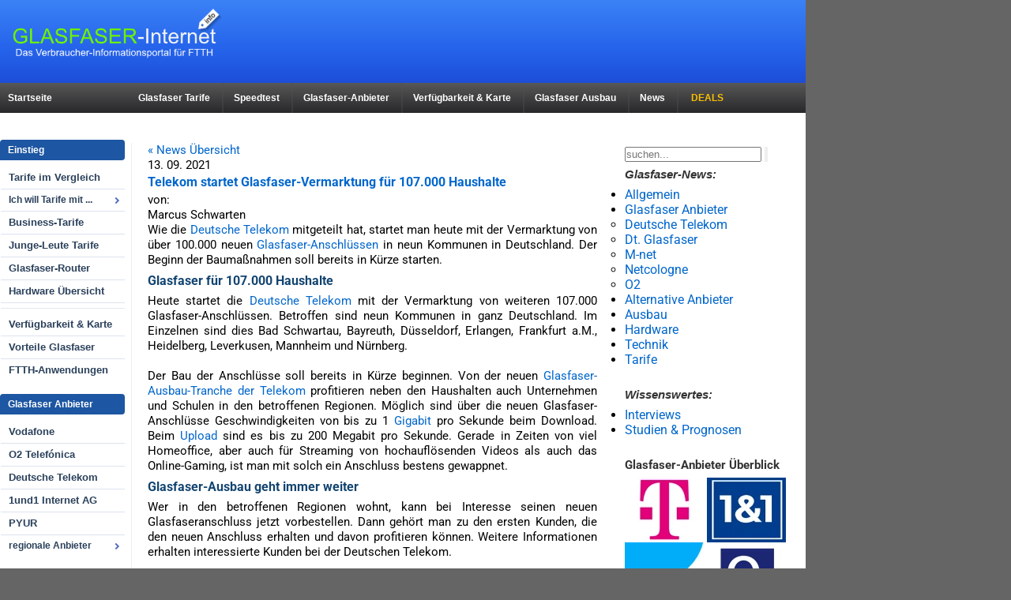

--- FILE ---
content_type: text/html; charset=UTF-8
request_url: https://www.glasfaser-internet.info/fiber-news/telekom-startet-glasfaser-vermarktung-fuer-107-000-haushalte
body_size: 18948
content:
<!DOCTYPE html>
<html lang="de">
<head>
<title>Telekom startet Glasfaser-Vermarktung für 107.000 Haushalte</title>
<meta http-equiv="Content-Type" content="text/html; charset=UTF-8"/>

<link rel="pingback" href="https://www.glasfaser-internet.info/fiber-news/xmlrpc.php"/>
	<style>img:is([sizes="auto" i], [sizes^="auto," i]) { contain-intrinsic-size: 3000px 1500px }</style>
	<!-- Jetpack Site Verification Tags -->
<meta name="google-site-verification" content="rb6EhJUaRoYUBabp8nNzXZ0Gyh0dW9r3acMQ46HmV-0" />

<!-- Open Graph Meta Tags generated by Blog2Social 873 - https://www.blog2social.com -->
<meta property="og:title" content="Telekom startet Glasfaser-Vermarktung für 107.000 Haushalte"/>
<meta property="og:description" content="Wie die Deutsche Telekom mitgeteilt hat, startet man heute mit der Vermarktung von über 100.000 neuen Glasfaser-Anschlüssen in neun Kommunen in Deutschland. D"/>
<meta property="og:url" content="/fiber-news/telekom-startet-glasfaser-vermarktung-fuer-107-000-haushalte"/>
<meta property="og:type" content="article"/>
<meta property="og:article:published_time" content="2021-09-13 14:49:23"/>
<meta property="og:article:modified_time" content="2021-09-14 05:57:50"/>
<meta property="og:article:tag" content="Ausbau"/>
<meta property="og:article:tag" content="Bad Schwartau"/>
<meta property="og:article:tag" content="Bayreuth"/>
<meta property="og:article:tag" content="Deutsche Telekom"/>
<meta property="og:article:tag" content="düsseldorf"/>
<meta property="og:article:tag" content="Erlangen"/>
<meta property="og:article:tag" content="Frankfurt a.M."/>
<meta property="og:article:tag" content="Glasfaser"/>
<meta property="og:article:tag" content="Heidelberg"/>
<meta property="og:article:tag" content="Leverkusen"/>
<meta property="og:article:tag" content="Mannheim"/>
<meta property="og:article:tag" content="Nürnberg"/>
<!-- Open Graph Meta Tags generated by Blog2Social 873 - https://www.blog2social.com -->

<!-- Twitter Card generated by Blog2Social 873 - https://www.blog2social.com -->
<meta name="twitter:card" content="summary">
<meta name="twitter:title" content="Telekom startet Glasfaser-Vermarktung für 107.000 Haushalte"/>
<meta name="twitter:description" content="Wie die Deutsche Telekom mitgeteilt hat, startet man heute mit der Vermarktung von über 100.000 neuen Glasfaser-Anschlüssen in neun Kommunen in Deutschland. D"/>
<!-- Twitter Card generated by Blog2Social 873 - https://www.blog2social.com -->
<meta name="author" content="Marcus Schwarten"/>

<!-- Suchmaschinen-Optimierung durch Rank Math PRO - https://rankmath.com/ -->
<meta name="description" content="Die Deutsche Telekom startet heute die Vermarktung von neuen Glasfaser-Anschlüssen mit bis zu 1 Gbit/s im Download in neun Kommunen mit rund 107.000 Haushalten."/>
<meta name="robots" content="follow, index, max-snippet:-1, max-video-preview:-1, max-image-preview:large"/>
<link rel="canonical" href="https://www.glasfaser-internet.info/fiber-news/telekom-startet-glasfaser-vermarktung-fuer-107-000-haushalte" />
<meta property="og:locale" content="de_DE" />
<meta property="og:type" content="article" />
<meta property="og:title" content="Telekom startet Glasfaser-Vermarktung für 107.000 Haushalte" />
<meta property="og:description" content="Die Deutsche Telekom startet heute die Vermarktung von neuen Glasfaser-Anschlüssen mit bis zu 1 Gbit/s im Download in neun Kommunen mit rund 107.000 Haushalten." />
<meta property="og:url" content="https://www.glasfaser-internet.info/fiber-news/telekom-startet-glasfaser-vermarktung-fuer-107-000-haushalte" />
<meta property="og:site_name" content="Glasfaser News" />
<meta property="article:publisher" content="https://www.facebook.com/glasfaserinternet/" />
<meta property="article:tag" content="Ausbau" />
<meta property="article:tag" content="Bad Schwartau" />
<meta property="article:tag" content="Bayreuth" />
<meta property="article:tag" content="Deutsche Telekom" />
<meta property="article:tag" content="düsseldorf" />
<meta property="article:tag" content="Erlangen" />
<meta property="article:tag" content="Frankfurt a.M." />
<meta property="article:tag" content="Glasfaser" />
<meta property="article:tag" content="Heidelberg" />
<meta property="article:tag" content="Leverkusen" />
<meta property="article:tag" content="Mannheim" />
<meta property="article:tag" content="Nürnberg" />
<meta property="article:section" content="Ausbau" />
<meta property="og:updated_time" content="2021-09-14T05:57:50+00:00" />
<meta property="og:image" content="https://www.glasfaser-internet.info/fiber-news/wp-content/uploads/2025/11/glasfaser-internet-info.webp" />
<meta property="og:image:secure_url" content="https://www.glasfaser-internet.info/fiber-news/wp-content/uploads/2025/11/glasfaser-internet-info.webp" />
<meta property="og:image:width" content="1200" />
<meta property="og:image:height" content="635" />
<meta property="og:image:alt" content="Telekom startet Glasfaser-Vermarktung für 107.000 Haushalte" />
<meta property="og:image:type" content="image/webp" />
<meta property="article:published_time" content="2021-09-13T14:49:23+00:00" />
<meta property="article:modified_time" content="2021-09-14T05:57:50+00:00" />
<meta name="twitter:card" content="summary_large_image" />
<meta name="twitter:title" content="Telekom startet Glasfaser-Vermarktung für 107.000 Haushalte" />
<meta name="twitter:description" content="Die Deutsche Telekom startet heute die Vermarktung von neuen Glasfaser-Anschlüssen mit bis zu 1 Gbit/s im Download in neun Kommunen mit rund 107.000 Haushalten." />
<meta name="twitter:site" content="@https://x.com/glasfaser_info" />
<meta name="twitter:creator" content="@https://x.com/glasfaser_info" />
<meta name="twitter:image" content="https://www.glasfaser-internet.info/fiber-news/wp-content/uploads/2025/11/glasfaser-internet-info.webp" />
<meta name="twitter:label1" content="Verfasst von" />
<meta name="twitter:data1" content="Marcus Schwarten" />
<meta name="twitter:label2" content="Lesedauer" />
<meta name="twitter:data2" content="1 Minute" />
<script type="application/ld+json" class="rank-math-schema">{"@context":"https://schema.org","@graph":[{"@type":"Place","@id":"https://www.glasfaser-internet.info/fiber-news/#place","address":{"@type":"PostalAddress","streetAddress":"Fregestrasse 5","addressLocality":"Leipzig","addressRegion":"Sachsen","postalCode":"04105"}},{"@type":"Organization","@id":"https://www.glasfaser-internet.info/fiber-news/#organization","name":"Glasfaser-Internet.info","url":"https://www.glasfaser-internet.info/fiber-news","sameAs":["https://www.facebook.com/glasfaserinternet/","https://twitter.com/https://x.com/glasfaser_info"],"email":"info@glasfaser-internet.info","address":{"@type":"PostalAddress","streetAddress":"Fregestrasse 5","addressLocality":"Leipzig","addressRegion":"Sachsen","postalCode":"04105"},"logo":{"@type":"ImageObject","@id":"https://www.glasfaser-internet.info/fiber-news/#logo","url":"https://www.glasfaser-internet.info/fiber-news/wp-content/uploads/2025/11/ftth-news.webp","contentUrl":"https://www.glasfaser-internet.info/fiber-news/wp-content/uploads/2025/11/ftth-news.webp","caption":"Glasfaser News","inLanguage":"de","width":"448","height":"448"},"description":"Unabh\u00e4ngiges Verbraucher-Informationsportal rund um die Themen Glasfaser-Internet (FTTH), Highspeed-WLAN, Kabel und Breitbandtechniken der Zukunft.","location":{"@id":"https://www.glasfaser-internet.info/fiber-news/#place"}},{"@type":"WebSite","@id":"https://www.glasfaser-internet.info/fiber-news/#website","url":"https://www.glasfaser-internet.info/fiber-news","name":"Glasfaser News","alternateName":"Glasfaser-Blog","publisher":{"@id":"https://www.glasfaser-internet.info/fiber-news/#organization"},"inLanguage":"de"},{"@type":"ImageObject","@id":"https://www.glasfaser-internet.info/fiber-news/wp-content/uploads/2025/11/glasfaser-internet-info.webp","url":"https://www.glasfaser-internet.info/fiber-news/wp-content/uploads/2025/11/glasfaser-internet-info.webp","width":"1200","height":"635","inLanguage":"de"},{"@type":"WebPage","@id":"https://www.glasfaser-internet.info/fiber-news/telekom-startet-glasfaser-vermarktung-fuer-107-000-haushalte#webpage","url":"https://www.glasfaser-internet.info/fiber-news/telekom-startet-glasfaser-vermarktung-fuer-107-000-haushalte","name":"Telekom startet Glasfaser-Vermarktung f\u00fcr 107.000 Haushalte","datePublished":"2021-09-13T14:49:23+00:00","dateModified":"2021-09-14T05:57:50+00:00","isPartOf":{"@id":"https://www.glasfaser-internet.info/fiber-news/#website"},"primaryImageOfPage":{"@id":"https://www.glasfaser-internet.info/fiber-news/wp-content/uploads/2025/11/glasfaser-internet-info.webp"},"inLanguage":"de"},{"@type":"Person","@id":"https://www.glasfaser-internet.info/fiber-news/author/m_schwarten","name":"Marcus Schwarten","description":"Seit gut 25 Jahren schon geh\u00f6rt meine Passion technischen Neuerungen f\u00fcr den Alltag. Vor allem Breitband per Glasfaser und Mobilfunk z\u00e4hlen zu meinen Spezialgebieten. Fiber Internet ist die Zukunft!","url":"https://www.glasfaser-internet.info/fiber-news/author/m_schwarten","image":{"@type":"ImageObject","@id":"https://secure.gravatar.com/avatar/b6f299fcb1078ae0ab865088c54d2322cdb40b481b8747802dba08c5794acb0f?s=96&amp;d=mm&amp;r=g","url":"https://secure.gravatar.com/avatar/b6f299fcb1078ae0ab865088c54d2322cdb40b481b8747802dba08c5794acb0f?s=96&amp;d=mm&amp;r=g","caption":"Marcus Schwarten","inLanguage":"de"},"worksFor":{"@id":"https://www.glasfaser-internet.info/fiber-news/#organization"}},{"@type":"BlogPosting","headline":"Telekom startet Glasfaser-Vermarktung f\u00fcr 107.000 Haushalte","datePublished":"2021-09-13T14:49:23+00:00","dateModified":"2021-09-14T05:57:50+00:00","articleSection":"Ausbau, Deutsche Telekom, Glasfaser Anbieter, Technik","author":{"@id":"https://www.glasfaser-internet.info/fiber-news/author/m_schwarten","name":"Marcus Schwarten"},"publisher":{"@id":"https://www.glasfaser-internet.info/fiber-news/#organization"},"description":"Seit gut 25 Jahren schon geh\u00f6rt meine Passion technischen Neuerungen f\u00fcr den Alltag. Vor allem Breitband per Glasfaser und Mobilfunk z\u00e4hlen zu meinen Spezialgebieten. Fiber Internet ist die Zukunft!","name":"Telekom startet Glasfaser-Vermarktung f\u00fcr 107.000 Haushalte","@id":"https://www.glasfaser-internet.info/fiber-news/telekom-startet-glasfaser-vermarktung-fuer-107-000-haushalte#richSnippet","isPartOf":{"@id":"https://www.glasfaser-internet.info/fiber-news/telekom-startet-glasfaser-vermarktung-fuer-107-000-haushalte#webpage"},"image":{"@id":"https://www.glasfaser-internet.info/fiber-news/wp-content/uploads/2025/11/glasfaser-internet-info.webp"},"inLanguage":"de","mainEntityOfPage":{"@id":"https://www.glasfaser-internet.info/fiber-news/telekom-startet-glasfaser-vermarktung-fuer-107-000-haushalte#webpage"}}]}</script>
<!-- /Rank Math WordPress SEO Plugin -->

<link rel='dns-prefetch' href='//stats.wp.com' />
<script type="text/javascript">
/* <![CDATA[ */
window._wpemojiSettings = {"baseUrl":"https:\/\/s.w.org\/images\/core\/emoji\/16.0.1\/72x72\/","ext":".png","svgUrl":"https:\/\/s.w.org\/images\/core\/emoji\/16.0.1\/svg\/","svgExt":".svg","source":{"concatemoji":"https:\/\/www.glasfaser-internet.info\/fiber-news\/wp-includes\/js\/wp-emoji-release.min.js?ver=6.8.3"}};
/*! This file is auto-generated */
!function(s,n){var o,i,e;function c(e){try{var t={supportTests:e,timestamp:(new Date).valueOf()};sessionStorage.setItem(o,JSON.stringify(t))}catch(e){}}function p(e,t,n){e.clearRect(0,0,e.canvas.width,e.canvas.height),e.fillText(t,0,0);var t=new Uint32Array(e.getImageData(0,0,e.canvas.width,e.canvas.height).data),a=(e.clearRect(0,0,e.canvas.width,e.canvas.height),e.fillText(n,0,0),new Uint32Array(e.getImageData(0,0,e.canvas.width,e.canvas.height).data));return t.every(function(e,t){return e===a[t]})}function u(e,t){e.clearRect(0,0,e.canvas.width,e.canvas.height),e.fillText(t,0,0);for(var n=e.getImageData(16,16,1,1),a=0;a<n.data.length;a++)if(0!==n.data[a])return!1;return!0}function f(e,t,n,a){switch(t){case"flag":return n(e,"\ud83c\udff3\ufe0f\u200d\u26a7\ufe0f","\ud83c\udff3\ufe0f\u200b\u26a7\ufe0f")?!1:!n(e,"\ud83c\udde8\ud83c\uddf6","\ud83c\udde8\u200b\ud83c\uddf6")&&!n(e,"\ud83c\udff4\udb40\udc67\udb40\udc62\udb40\udc65\udb40\udc6e\udb40\udc67\udb40\udc7f","\ud83c\udff4\u200b\udb40\udc67\u200b\udb40\udc62\u200b\udb40\udc65\u200b\udb40\udc6e\u200b\udb40\udc67\u200b\udb40\udc7f");case"emoji":return!a(e,"\ud83e\udedf")}return!1}function g(e,t,n,a){var r="undefined"!=typeof WorkerGlobalScope&&self instanceof WorkerGlobalScope?new OffscreenCanvas(300,150):s.createElement("canvas"),o=r.getContext("2d",{willReadFrequently:!0}),i=(o.textBaseline="top",o.font="600 32px Arial",{});return e.forEach(function(e){i[e]=t(o,e,n,a)}),i}function t(e){var t=s.createElement("script");t.src=e,t.defer=!0,s.head.appendChild(t)}"undefined"!=typeof Promise&&(o="wpEmojiSettingsSupports",i=["flag","emoji"],n.supports={everything:!0,everythingExceptFlag:!0},e=new Promise(function(e){s.addEventListener("DOMContentLoaded",e,{once:!0})}),new Promise(function(t){var n=function(){try{var e=JSON.parse(sessionStorage.getItem(o));if("object"==typeof e&&"number"==typeof e.timestamp&&(new Date).valueOf()<e.timestamp+604800&&"object"==typeof e.supportTests)return e.supportTests}catch(e){}return null}();if(!n){if("undefined"!=typeof Worker&&"undefined"!=typeof OffscreenCanvas&&"undefined"!=typeof URL&&URL.createObjectURL&&"undefined"!=typeof Blob)try{var e="postMessage("+g.toString()+"("+[JSON.stringify(i),f.toString(),p.toString(),u.toString()].join(",")+"));",a=new Blob([e],{type:"text/javascript"}),r=new Worker(URL.createObjectURL(a),{name:"wpTestEmojiSupports"});return void(r.onmessage=function(e){c(n=e.data),r.terminate(),t(n)})}catch(e){}c(n=g(i,f,p,u))}t(n)}).then(function(e){for(var t in e)n.supports[t]=e[t],n.supports.everything=n.supports.everything&&n.supports[t],"flag"!==t&&(n.supports.everythingExceptFlag=n.supports.everythingExceptFlag&&n.supports[t]);n.supports.everythingExceptFlag=n.supports.everythingExceptFlag&&!n.supports.flag,n.DOMReady=!1,n.readyCallback=function(){n.DOMReady=!0}}).then(function(){return e}).then(function(){var e;n.supports.everything||(n.readyCallback(),(e=n.source||{}).concatemoji?t(e.concatemoji):e.wpemoji&&e.twemoji&&(t(e.twemoji),t(e.wpemoji)))}))}((window,document),window._wpemojiSettings);
/* ]]> */
</script>
<link rel='stylesheet' id='formidable-css' href='https://www.glasfaser-internet.info/fiber-news/wp-content/plugins/formidable/css/formidableforms.css?ver=1141858' type='text/css' media='all' />
<style id='wp-emoji-styles-inline-css' type='text/css'>

	img.wp-smiley, img.emoji {
		display: inline !important;
		border: none !important;
		box-shadow: none !important;
		height: 1em !important;
		width: 1em !important;
		margin: 0 0.07em !important;
		vertical-align: -0.1em !important;
		background: none !important;
		padding: 0 !important;
	}
</style>
<style id='search-meter-recent-searches-style-inline-css' type='text/css'>
.wp-block-search-meter-recent-searches>h2{margin-block-end:0;margin-block-start:0}.wp-block-search-meter-recent-searches>ul{list-style:none;padding-left:0}

</style>
<style id='search-meter-popular-searches-style-inline-css' type='text/css'>
.wp-block-search-meter-popular-searches>h2{margin-block-end:0;margin-block-start:0}.wp-block-search-meter-popular-searches>ul{list-style:none;padding-left:0}

</style>
<link rel='stylesheet' id='mlb-ftth-css-css' href='https://www.glasfaser-internet.info/fiber-news/wp-content/plugins/minimal-lightbox-ftth/assets/lightbox.css?ver=1.0.3' type='text/css' media='all' />
<script type="text/javascript" src="https://www.glasfaser-internet.info/fiber-news/wp-includes/js/jquery/jquery.min.js?ver=3.7.1" id="jquery-core-js"></script>
<script type="text/javascript" src="https://www.glasfaser-internet.info/fiber-news/wp-includes/js/jquery/jquery-migrate.min.js?ver=3.4.1" id="jquery-migrate-js"></script>
<script type="text/javascript" id="seo-automated-link-building-js-extra">
/* <![CDATA[ */
var seoAutomatedLinkBuilding = {"ajaxUrl":"https:\/\/www.glasfaser-internet.info\/fiber-news\/wp-admin\/admin-ajax.php"};
/* ]]> */
</script>
<script type="text/javascript" src="https://www.glasfaser-internet.info/fiber-news/wp-content/plugins/seo-automated-link-building/js/seo-automated-link-building.js?ver=6.8.3" id="seo-automated-link-building-js"></script>
<meta name="revisit-after" content="7 days"/><link rel="https://api.w.org/" href="https://www.glasfaser-internet.info/fiber-news/wp-json/" /><link rel="alternate" title="JSON" type="application/json" href="https://www.glasfaser-internet.info/fiber-news/wp-json/wp/v2/posts/3085" /><meta name="generator" content="WordPress 6.8.3" />
<link rel='shortlink' href='https://www.glasfaser-internet.info/fiber-news/?p=3085' />
<link rel="alternate" title="oEmbed (JSON)" type="application/json+oembed" href="https://www.glasfaser-internet.info/fiber-news/wp-json/oembed/1.0/embed?url=https%3A%2F%2Fwww.glasfaser-internet.info%2Ffiber-news%2Ftelekom-startet-glasfaser-vermarktung-fuer-107-000-haushalte" />
<link rel="alternate" title="oEmbed (XML)" type="text/xml+oembed" href="https://www.glasfaser-internet.info/fiber-news/wp-json/oembed/1.0/embed?url=https%3A%2F%2Fwww.glasfaser-internet.info%2Ffiber-news%2Ftelekom-startet-glasfaser-vermarktung-fuer-107-000-haushalte&#038;format=xml" />
	<style>img#wpstats{display:none}</style>
		<meta name="Content-Language" content="de"/>
<meta name="robots" content="index, follow">
<link rel="preload" as="font" href="https://www.glasfaser-internet.info/fonts/roboto-regular.woff2" type="font/woff2" crossorigin>
<link rel="preload" as="font" href="https://www.glasfaser-internet.info/fonts/roboto-bold.woff2" type="font/woff2" crossorigin> <!-- nur wenn Überschriften fett oben sind -->
<link rel="stylesheet" href="https://www.glasfaser-internet.info/css2/base.css?v=20250826a">
<link rel="preload" as="style" href="https://www.glasfaser-internet.info/css2/optics.css?v=20250826a">
<link rel="stylesheet" href="https://www.glasfaser-internet.info/css2/optics.css?v=20250826a" media="print" onload="this.media='all';this.onload=null;">
<noscript><link rel="stylesheet" href="https://www.glasfaser-internet.info/css2/optics.css?v=20250826a"></noscript>
<link rel="preload" as="style" href="https://www.glasfaser-internet.info/css2/mobile.css?v=20250826a" media="(max-width:960px)">
<link rel="stylesheet" href="https://www.glasfaser-internet.info/css2/mobile.css?v=20250826a" media="print" onload="this.media='(max-width:960px)';this.onload=null;">
<noscript><link rel="stylesheet" href="https://www.glasfaser-internet.info/css2/mobile.css?v=20250826a" media="(max-width:960px)"></noscript>
<script src="https://stats1.de/ccm19/public/app.js?apiKey=cee70d4a9152212df747e4f6311db4199aac20d051c26dda&domain=cd007fa" defer referrerpolicy="origin"></script><link rel="stylesheet" type="text/css" href="https://www.glasfaser-internet.info/fiber-news/wp-content/themes/ftth-template/style.css" media="screen"/>
<meta name="viewport" content="width=device-width, initial-scale=1.0, user-scalable=yes">
<link rel="shortcut icon" href="https://www.glasfaser-internet.info/pic/fav.png" />
<meta name="siteinfo" content="https://www.glasfaser-internet.info/robots.txt" />
<script src="https://stats1.de/ccm19/public/app.js?apiKey=cee70d4a9152212df747e4f6311db4199aac20d051c26dda&domain=cd007fa" defer referrerpolicy="origin"></script><meta name="robots" content="max-image-preview:large">
</head>

<body class="wp-singular post-template-default single single-post postid-3085 single-format-standard wp-theme-ftth-template">
<div class="FTTH_Header">
<div class="logo"><a href="https://www.glasfaser-internet.info"><img class="logo" src="https://www.glasfaser-internet.info/pic/layout/glasfaser-logo.png" alt="glasfaser-internet.info" title="Informationsportal zum Thema Internet über Glasfaser" fetchpriority="high"></a></div>
<div class="topbanner"></div></div>
<nav><div id="navtop-start">
<a href="https://www.glasfaser-internet.info" title="zur Glasfaser-Internet.info Startseite">Startseite</a></div>
<div id="navigation-top">
<ul>
<li class="abstand-links"><a title="Was kostet das?" href="https://www.glasfaser-internet.info/vergleich/glasfaser-tarife.html">Glasfaser Tarife</a></li>
<li class="spacer"><a title="Speedtest hier durchführen" href="https://www.glasfaser-internet.info/speedcheck/ftth-speedtest.html">Speedtest</a></li>
<li class="spacer"><a title="Übersicht aller Glasfaser-Anbieter" href="https://www.glasfaser-internet.info/anbieter/glasfaser-anbieter-uebersicht.html">Glasfaser-Anbieter</a></li>
<li class="spacer"><a title="Verfügbarkeit testen und Karte zeigen" href="https://www.glasfaser-internet.info/verfuegbarkeit/glasfaser-verfuegbarkeit-testen.html">Verfügbarkeit & Karte</a></li>
<li class="spacer"><a title="Wo ist, bzw. wird ausgebaut?" href="https://www.glasfaser-internet.info/ausbau/glasfaser-ausbau.html">Glasfaser Ausbau</a></li>
<li class="spacer"><a title="Aktuelle Meldungen zu FTTH" href="https://www.glasfaser-internet.info/fiber-news/">News</a></li>
<li class="spacer" style="padding-left:3px;"><a style="color:#F7BE00;" title="aktuelle Sparaktionen" href="https://www.glasfaser-internet.info/fiber-news/glasfaser-top-spar-aktionen-des-monats">DEALS</a></li>
</ul>
</div></nav>
<div id="bgwhite">
<div class="clearit"></div>
<nav><div id="navleft"><div class="menuleft">
<p>Einstieg</p>
<ul>
<li><a title="alle Glasfaser-Tarife im Überblick" href="https://www.glasfaser-internet.info/vergleich/glasfaser-tarife.html">Tarife im Vergleich</a></li>
<li class="submenu">
<button type="button" class="submenu-toggle" aria-expanded="false" aria-haspopup="true">Ich will Tarife mit ...</button>
<ul class="submenu-content">
<li><a href="https://www.glasfaser-internet.info/tarife/glasfaser300.html">flotten 300 MBit/s</a></li>
<li><a href="https://www.glasfaser-internet.info/tarife/glasfaser500-600.html">schnellen 500 MBit/s</a></li>
<li><a href="https://www.glasfaser-internet.info/tarife/glasfaser1000.html">1000 MBit/s Turbo  (1 GBit)</a></li>
<li><a href="https://www.glasfaser-internet.info/tarife/glasfaser2000.html">2000 MBit/s</a></li>
<li><a href="https://www.glasfaser-internet.info/tarife/extra-hoher-upload.html">Turbo-Upload 🚀</a></li>
</ul>
</li>
<li><a title="Fiber für Geschäftskunden" href="https://www.glasfaser-internet.info/tarife/glasfaser-business.html">Business-Tarife</a></li>
<li><a title="Glasfaser für alle unter 30" href="https://www.glasfaser-internet.info/tarife/glasfaser-young.html">Junge-Leute Tarife</a></li>
<li><a title="Kosten, Anbieter und aktuell Modelle" href="https://www.glasfaser-internet.info/hardware/glasfaser-router.html">Glasfaser-Router</a></li>
<li><a title="" href="https://www.glasfaser-internet.info/hardware/fiber-hardware.html">Hardware Übersicht</a></li>
<br>
<li><a title="Verfügbarkeit ansehen" href="https://www.glasfaser-internet.info/verfuegbarkeit/glasfaser-verfuegbarkeit-testen.html">Verfügbarkeit & Karte</a></li>
<li><a title="alle Vorteile im Überblick" href="https://www.glasfaser-internet.info/vorteile.html">Vorteile Glasfaser</a></li>	
<li><a title="Wozu ist FTTH gut?" href="https://www.glasfaser-internet.info/ftth-anwendungen.html">FTTH-Anwendungen</a></li>	
</ul>
</div>

<div class="menuleft">
<p>Glasfaser Anbieter</p>
<ul>
<li><a title="alle Glasfaser-Tarife von Vodafone" href="https://www.glasfaser-internet.info/anbieter/vodafone-ftth.html">Vodafone</a></li>
<li><a title="alle Glasfaser-Tarife von O2" href="https://www.glasfaser-internet.info/anbieter/o2-telefonica.html">O2 Telefónica</a></li>
<li><a title="Angebote der Telekom" href="https://www.glasfaser-internet.info/anbieter/telekom-ftth.html">Deutsche Telekom</a></li>
<li><a title="FTTH-Tarife von 1&1" href="https://www.glasfaser-internet.info/anbieter/1und1-glasfaser.html">1und1 Internet AG</a></li>
<li><a title="PYUR-Tarife" href="https://www.glasfaser-internet.info/anbieter/pyur.html">PYUR</a></li>

<li class="submenu">
<button type="button" class="submenu-toggle" aria-expanded="false" aria-haspopup="true">regionale Anbieter</button>
<ul class="submenu-content">
<li><a href="https://www.glasfaser-internet.info/anbieter/deutsche-glasfaser.html">Deutsche Glasfaser</a></li>
<li><a href="https://www.glasfaser-internet.info/anbieter/deutsche-giganetz.html">Deutsche GigaNetz</a></li>
<li><a href="https://www.glasfaser-internet.info/anbieter/m-net-glasfaser.html">M-net</a><small>(Bayern/Hessen)</small></li>
<li><a href="https://www.glasfaser-internet.info/anbieter/netcologne.html">Netcologne</a><small>(Raum Köln)</small></li>
<li><a href="https://www.glasfaser-internet.info/ausbau/glasfaser-regional.html">weitere</a></li>
</ul>
</li>
</ul>
</div>

<div class="menuleft">
<p>Kabel bis 1 GBit</p>
<ul>
<li><a title="Kabel statt Fiber-Internet" href="https://www.glasfaser-internet.info/alternativen/kabel-internet.html">Kabel Highspeed</a></li>
<li><a title="Vodafone Kabel-Tarife" href="https://www.glasfaser-internet.info/kabel-internet/vodafone.html">Anbieter: Vodafone</a></li>
<li><a title="Kabel-Highspeed von PYUR" href="https://www.glasfaser-internet.info/kabel-internet/pyur.html">Anbieter: PYUR</a></li>
<li><a title="Kabel-Internet von O2" href="https://www.glasfaser-internet.info/kabel-internet/o2.html">Anbieter: O2</a></li>
</ul>
</div>

<div class="menuleft">
<p>sonstige Alternativen</p>
<ul>
<li><a title="Schnelles Internet per Hybrid DSL & 5G in unterversorgten Regionen" href="https://www.glasfaser-internet.info/alternativen/hybrid-dsl.html">Hybrid DSL/5G</a></li>
<li><a title="VDSL statt Glasfaser-Internet" href="https://www.glasfaser-internet.info/alternativen/vdsl.html">VDSL Highspeed</a></li>
</ul>
</div>

<div class="menuleft">
<p>Wissenswertes</p>
<ul>
<li><a title="Wie schnell ist FTTH?" href="https://www.glasfaser-internet.info/speed/geschwindigkeit-glasfaser.html">So schnell ist Glasfaser</a></li>
<li><a title="hier Datenrate testen" href="https://www.glasfaser-internet.info/speedcheck/ftth-speedtest.html">Glasfaser Speedtest</a></li>
<li><a title="Ping-Analyse durchführen" href="https://www.glasfaser-internet.info/pingtest/pingtest.php">Glasfaser Pingtest</a></li>
<li class="submenu">
<button type="button" class="submenu-toggle" aria-expanded="false" aria-haspopup="true">Glasfaser-Technik</button>
<ul class="submenu-content">
<li><a href="https://www.glasfaser-internet.info/technik/xs-gpon.html">Was ist XG-PON?</a></li>
<li><a href="https://www.glasfaser-internet.info/technik/ng-pon2.html">Next-Gen PON2</a></li>
<li><a href="https://www.glasfaser-internet.info/technik/aon-pon-gpon.html">AON-PON-GPON</a></li>
<li><a href="https://www.glasfaser-internet.info/technik/open-access.html">Open-Access Modelle</a></li>
<li><a href="https://www.glasfaser-internet.info/technik/trenching.html">Trenching-Methoden</a></li>
<li><a href="https://www.glasfaser-internet.info/ratgeber/home-passed-connected-activated.html">Was ist Home Passed?</a></li>
<li><a href="https://www.glasfaser-internet.info/technik/optical-multimode.html">Single- und Multimode?</a></li>
<li><a href="https://www.glasfaser-internet.info/technik/chromatische-dispersion.html">chromatische Dispersion</a></li>
<li><a href="https://www.glasfaser-internet.info/technik/rechner-chromatische-dispersion.html">Dispersion berechnen</a></li>
<li><a href="https://www.glasfaser-internet.info/technik/wavelength-division-multiplexing.html">Multiplexing-Varianten</a></li>
<li><a href="https://www.glasfaser-internet.info/technik/optische-baender.html">optische Bänder</a></li>
</ul>
</li>

<li><a title="Ratgeber und Ausweichmöglichkeiten" href="https://www.glasfaser-internet.info/verfuegbarkeit/kein-ftth-verfuegbar.html">Kein FTTH verfügbar?</a></li>
<li><a title="so klappt der Wechsel" href="https://www.glasfaser-internet.info/wechsel/zu-glasfaser-wechseln.html">wechseln zu Glasfaser</a></li>
<li><a title="4 Punkte Checkliste" href="https://www.glasfaser-internet.info/ratgeber/bestellen.html">Bestellung</a></li>
</ul>
<br>
</div>
</div>

<div>
<div class="mobile-logo">
<a href="https://www.glasfaser-internet.info"><img src="https://www.glasfaser-internet.info/pic/layout/glasfaser-logo.png" alt="glasfaser-internet.info" title="Informationsportal zum Thema Glasfaser-Internet"></a>
</div>

<div id="navmobile">
<div class="mobile-wrapper">
<ul>
<a href="https://www.glasfaser-internet.info"><li>Startseite</li></a>
<a href="https://www.glasfaser-internet.info/vergleich/glasfaser-tarife.html"><li>Vergleich aller Tarife</li></a>

<li>
<label>Anbieter bundesweit</label>
<ul>
<a href="https://www.glasfaser-internet.info/anbieter/glasfaser-anbieter-uebersicht.html"><li>Übersicht aller Anbieter</li></a>
<li><a href="https://www.glasfaser-internet.info/anbieter/vodafone-ftth.html">Vodafone</a></li>
<li><a href="https://www.glasfaser-internet.info/anbieter/o2-telefonica.html">O2 Telefonica</a></li>
<li><a href="https://www.glasfaser-internet.info/anbieter/telekom-ftth.html">Deutsche Telekom</a></li>
<li><a href="https://www.glasfaser-internet.info/anbieter/1und1-glasfaser.html">1und1 Internet AG</a></li>
<li><a href="https://www.glasfaser-internet.info/anbieter/pyur.html">PYUR</a></li>
</ul>
</li>   

<li>
<label>Anbieter regional</label>
<ul>
<a href="https://www.glasfaser-internet.info/anbieter/deutsche-glasfaser.html"><li>Dt. Glasfaser</li></a>
<a href="https://www.glasfaser-internet.info/anbieter/m-net-glasfaser.html"><li>Mnet (Bayern)</li></a>
<a href="https://www.glasfaser-internet.info/anbieter/netcologne.html"><li>Netcologne</li></a>
<a href="https://www.glasfaser-internet.info/anbieter/ewe-lwl.html"><li>EWE</li></a>
</ul>
</li>   

<li>
<label>Kabel Highspeed bis 1 Gbit</label>
<ul>
<a href="https://www.glasfaser-internet.info/alternativen/kabel-internet.html"><li>Ratgeber</li></a> 
<a href="https://www.glasfaser-internet.info/kabel-internet/vodafone.html"><li>Vodafone</li></a>
<a href="https://www.glasfaser-internet.info/kabel-internet/pyur.html"><li>Pyur</li></a>
<a href="https://www.glasfaser-internet.info/kabel-internet/o2.html"><li>O2</li></a>
</ul>
</li>                     

<li>
<label>Hardware</label>
<ul>
<a href="https://www.glasfaser-internet.info/hardware/glasfaser-router.html"><li>Router Ratgeber</li></a>
<a href="https://www.glasfaser-internet.info/hardware/all/"><li>alle Router</li></a>
</ul>
</li> 

<a href="https://www.glasfaser-internet.info/verfuegbarkeit/glasfaser-verfuegbarkeit-testen.html"><li>Verfügbarkeit & Karte</li></a>
<a href="https://www.glasfaser-internet.info/speedcheck/ftth-speedtest.html"><li>Glasfaser Speedtest</li></a>
<a href="https://www.glasfaser-internet.info/pingtest/pingtest.php"><li>Glasfaser Pingtest</li></a>
<a href="https://www.glasfaser-internet.info/speed/geschwindigkeit-glasfaser.html"><li>Wie schnell ist Glasfaser?</li></a>
<a href="https://www.glasfaser-internet.info/vorteile.html"><li>Vorteile</li></a>
<a href="https://www.glasfaser-internet.info/ausbau/glasfaser-ausbau.html"><li>Ausbau</li></a>
<a href="https://www.glasfaser-internet.info/fiber-news/"><li>News</li></a>
<a href="https://www.glasfaser-internet.info/nutzer-sitemap.html"><li>Was gibt es hier noch?</li></a>
</ul>
</div>
</div></div></nav>

<main id="contentnews">
<div class="ftth-news">
<div class="post-3085 post type-post status-publish format-standard hentry category-ausbau category-telekom-ftth-provider category-ftth-provider category-technik tag-ausbau tag-bad-schwartau tag-bayreuth tag-deutsche-telekom tag-duesseldorf tag-erlangen tag-frankfurt-a-m tag-glasfaser tag-heidelberg tag-leverkusen tag-mannheim tag-nuernberg" id="post-3085">
<a href="https://www.glasfaser-internet.info/fiber-news">« News Übersicht</a>
<div class="post-title">
<div class="date" title="13.09.2021">
<span>13.</span>
<span>09.</span>
<span>2021</span>
</div>
<div class="content-title"><h2><a href="https://www.glasfaser-internet.info/fiber-news/telekom-startet-glasfaser-vermarktung-fuer-107-000-haushalte" rel="bookmark">Telekom startet Glasfaser-Vermarktung für 107.000 Haushalte</a></h2><span style="clear:both; float:right;"></span>
<div class="meta"><span class="tags">von: </span><p>Marcus Schwarten</p></div></div>
</div>
<div class="storycontent"><p>Wie die <a href="https://www.glasfaser-internet.info/anbieter/telekom-ftth.html" data-internallinksmanager029f6b8e52c="14" title="Glasfaser-Tarife der Telekom zeigen">Deutsche Telekom</a> mitgeteilt hat, startet man heute mit der Vermarktung von über 100.000 neuen <a href="https://www.glasfaser-internet.info/ratgeber/glasfaser-anschluss.html" data-internallinksmanager029f6b8e52c="2" title="alles über Glasfaser-Anschlüsse erfahren">Glasfaser-Anschlüssen</a> in neun Kommunen in Deutschland. Der Beginn der Baumaßnahmen soll bereits in Kürze starten.<span id="more-3085"></span></p>
<h3>Glasfaser für 107.000 Haushalte</h3>
<p>Heute startet die <a href="https://www.glasfaser-internet.info/anbieter/telekom-ftth.html">Deutsche Telekom</a> mit der Vermarktung von weiteren 107.000 Glasfaser-Anschlüssen. Betroffen sind neun Kommunen in ganz Deutschland. Im Einzelnen sind dies Bad Schwartau, Bayreuth, Düsseldorf, Erlangen, Frankfurt a.M., Heidelberg, Leverkusen, Mannheim und Nürnberg.</p>
<p>&nbsp;</p>
<p>Der Bau der Anschlüsse soll bereits in Kürze beginnen. Von der neuen <a href="https://www.glasfaser-internet.info/ausbau/telekom-ftth-ausbau.html">Glasfaser-Ausbau-Tranche der Telekom</a> profitieren neben den Haushalten auch Unternehmen und Schulen in den betroffenen Regionen. Möglich sind über die neuen Glasfaser-Anschlüsse Geschwindigkeiten von bis zu 1 <a href="https://www.glasfaser-internet.info/tarife/glasfaser1000.html" data-internallinksmanager029f6b8e52c="54" title="Anbieter und Kosten für 1000 MBit/s">Gigabit</a> pro Sekunde beim Download. Beim <a href="https://www.glasfaser-internet.info/speed/glasfaser-upload.html" data-internallinksmanager029f6b8e52c="9" title="mehr zum Thema Upload bei Glasfaser-Tarifen erfahren">Upload</a> sind es bis zu 200 Megabit pro Sekunde. Gerade in Zeiten von viel Homeoffice, aber auch für Streaming von hochauflösenden Videos als auch das Online-Gaming, ist man mit solch ein Anschluss bestens gewappnet.</p>
<h3>Glasfaser-Ausbau geht immer weiter</h3>
<p>Wer in den betroffenen Regionen wohnt, kann bei Interesse seinen neuen Glasfaseranschluss jetzt vorbestellen. Dann gehört man zu den ersten Kunden, die den neuen Anschluss erhalten und davon profitieren können. Weitere Informationen erhalten interessierte Kunden bei der Deutschen Telekom.</p>
<p>&nbsp;</p>
<p>„Wir machen auch beim Thema Glasfaser weiter Tempo, um Deutschland noch digitaler zu machen. Weitere 107.000 Haushalten, Unternehmen und Schulen starten im September in die Vermarktungswelle“, sagt Srini Gopalan, verantwortlich für das Deutschland-Geschäft der Telekom. „Das super-schnelle Internet kommt direkt ins Haus oder in die Wohnung. Jeder, der einen Glasfaser-Tarif bucht, bekommt die Leitung im Rahmen der aktuellen Vermarktung sogar kostenfrei.“</p>
<p>&nbsp;</p>
<p>„Wir erhöhen die Schlagzahl beim <a href="https://www.glasfaser-internet.info/ausbau/glasfaser-ausbau.html" data-internallinksmanager029f6b8e52c="1" title="alles zum aktuellen Stand des FTTH-Ausbaus">Glasfaserausbau</a> deutlich“, sagt Walter Goldenits, Technikchef der Telekom Deutschland. „Damit legen wir weitere Grundsteine für eine sichere und moderne Digitalisierung in neun weiteren Gebieten in Deutschland. Fiber to the Home, also die Glasfaser bis in das Haus, ist der Standard für die Zukunft. Insgesamt stellt die Telekom für die Ausbauprojekte mehr als 500 Netzverteiler auf und benötigt rund 550 Kilometer Tiefbau. Das entspricht ungefähr der Entfernung zwischen Berlin nach Berchtesgaden“, so Goldenits.</p>
<h3>Hilfreiches zum Beitrag:</h3>
<p>» <a href="https://www.glasfaser-internet.info/details/TelekomFTTH" target="_blank" rel="nofollow noopener">direkt bestellen bei der Deutschen Telekom</a><br />
» <a href="https://www.glasfaser-internet.info/verfuegbarkeit/glasfaser-verfuegbarkeit-testen.html">Glasfaser Karte</a></p>
<div class="quellenews">
Quelle: Deutsche Telekom
</div>
<div style='text-align:center' class='yasr-auto-insert-visitor'><!--Yasr Visitor Votes Shortcode--><div id='yasr_visitor_votes_eb097b48376a3' class='yasr-visitor-votes'><div class="yasr-custom-text-vv-before yasr-custom-text-vv-before-3085">Hier klicken zum bewerten</div><div id='yasr-vv-second-row-container-eb097b48376a3'
                                        class='yasr-vv-second-row-container'><div id='yasr-visitor-votes-rater-eb097b48376a3'
                                      class='yasr-rater-stars-vv'
                                      data-rater-postid='3085'
                                      data-rating='0'
                                      data-rater-starsize='32'
                                      data-rater-readonly='false'
                                      data-rater-nonce='ecbfad0b4f'
                                      data-issingular='true'
                                    ></div><div class="yasr-vv-stats-text-container" id="yasr-vv-stats-text-container-eb097b48376a3"><span id="yasr-vv-text-container-eb097b48376a3" class="yasr-vv-text-container">[Total: <span id="yasr-vv-votes-number-container-eb097b48376a3">0</span> Durchschnitt: <span id="yasr-vv-average-container-eb097b48376a3">0</span>]</span></div><div id='yasr-vv-loader-eb097b48376a3' class='yasr-vv-container-loader'></div></div><div id='yasr-vv-bottom-container-eb097b48376a3' class='yasr-vv-bottom-container'></div></div><!--End Yasr Visitor Votes Shortcode--></div><div class="post-author">
<div class="author-img">
<img alt="avatar_user" src="https://www.glasfaser-internet.info/fiber-news/wp-content/themes/ftth-template/images/mschwarten.webp" class="avatar avatar-60 photo my-class-1 super-gravarar" height="180" width="180" style="top:-5px;" title="avatar_user" loading="lazy">
</div>
<div class="author-himself">
<h2>Marcus Schwarten</h2><span class="author-position">fr. Redakteur auf Glasfaser-Internet.info</span>
<p>Seit gut 25 Jahren schon gehört meine Passion technischen Neuerungen für den Alltag. Vor allem Breitband per Glasfaser und Mobilfunk zählen zu meinen Spezialgebieten. Fiber Internet ist die Zukunft!</p>
<p><div class="shariff shariff-align-flex-start shariff-widget-align-flex-start" data-services="facebook" data-url="https%3A%2F%2Fwww.glasfaser-internet.info%2Ffiber-news%2Ftelekom-startet-glasfaser-vermarktung-fuer-107-000-haushalte" data-timestamp="1631599070" data-hidezero="1" data-backendurl="https://www.glasfaser-internet.info/fiber-news/wp-json/shariff/v1/share_counts?"><div class="ShariffHeadline"> <br />&nbsp;<em>Sei der erste, der die News teilt!</em></div><ul class="shariff-buttons theme-default orientation-horizontal buttonsize-medium"><li class="shariff-button facebook shariff-nocustomcolor" style="background-color:#4273c8"><a href="https://www.facebook.com/sharer/sharer.php?u=https%3A%2F%2Fwww.glasfaser-internet.info%2Ffiber-news%2Ftelekom-startet-glasfaser-vermarktung-fuer-107-000-haushalte" title="Bei Facebook teilen" aria-label="Bei Facebook teilen" role="button" rel="nofollow" class="shariff-link" style="; background-color:#3b5998; color:#fff" target="_blank"><span class="shariff-icon" style=""><svg width="32px" height="20px" xmlns="http://www.w3.org/2000/svg" viewBox="0 0 18 32"><path fill="#3b5998" d="M17.1 0.2v4.7h-2.8q-1.5 0-2.1 0.6t-0.5 1.9v3.4h5.2l-0.7 5.3h-4.5v13.6h-5.5v-13.6h-4.5v-5.3h4.5v-3.9q0-3.3 1.9-5.2t5-1.8q2.6 0 4.1 0.2z"/></svg></span><span class="shariff-text">teilen</span>&nbsp;<span data-service="facebook" style="color:#3b5998" class="shariff-count shariff-hidezero"></span>&nbsp;</a></li><li class="shariff-button twitter shariff-nocustomcolor" style="background-color:#595959"><a href="https://twitter.com/share?url=https%3A%2F%2Fwww.glasfaser-internet.info%2Ffiber-news%2Ftelekom-startet-glasfaser-vermarktung-fuer-107-000-haushalte&text=Telekom%20startet%20Glasfaser-Vermarktung%20f%C3%BCr%20107.000%20Haushalte" title="Bei X teilen" aria-label="Bei X teilen" role="button" rel="noopener nofollow" class="shariff-link" style="; background-color:#000; color:#fff" target="_blank"><span class="shariff-icon" style=""><svg width="32px" height="20px" xmlns="http://www.w3.org/2000/svg" viewBox="0 0 24 24"><path fill="#000" d="M14.258 10.152L23.176 0h-2.113l-7.747 8.813L7.133 0H0l9.352 13.328L0 23.973h2.113l8.176-9.309 6.531 9.309h7.133zm-2.895 3.293l-.949-1.328L2.875 1.56h3.246l6.086 8.523.945 1.328 7.91 11.078h-3.246zm0 0"/></svg></span><span class="shariff-text">teilen</span>&nbsp;</a></li><li class="shariff-button whatsapp shariff-nocustomcolor" style="background-color:#5cbe4a"><a href="https://api.whatsapp.com/send?text=https%3A%2F%2Fwww.glasfaser-internet.info%2Ffiber-news%2Ftelekom-startet-glasfaser-vermarktung-fuer-107-000-haushalte%20Telekom%20startet%20Glasfaser-Vermarktung%20f%C3%BCr%20107.000%20Haushalte" title="Bei Whatsapp teilen" aria-label="Bei Whatsapp teilen" role="button" rel="noopener nofollow" class="shariff-link" style="; background-color:#34af23; color:#fff" target="_blank"><span class="shariff-icon" style=""><svg width="32px" height="20px" xmlns="http://www.w3.org/2000/svg" viewBox="0 0 32 32"><path fill="#34af23" d="M17.6 17.4q0.2 0 1.7 0.8t1.6 0.9q0 0.1 0 0.3 0 0.6-0.3 1.4-0.3 0.7-1.3 1.2t-1.8 0.5q-1 0-3.4-1.1-1.7-0.8-3-2.1t-2.6-3.3q-1.3-1.9-1.3-3.5v-0.1q0.1-1.6 1.3-2.8 0.4-0.4 0.9-0.4 0.1 0 0.3 0t0.3 0q0.3 0 0.5 0.1t0.3 0.5q0.1 0.4 0.6 1.6t0.4 1.3q0 0.4-0.6 1t-0.6 0.8q0 0.1 0.1 0.3 0.6 1.3 1.8 2.4 1 0.9 2.7 1.8 0.2 0.1 0.4 0.1 0.3 0 1-0.9t0.9-0.9zM14 26.9q2.3 0 4.3-0.9t3.6-2.4 2.4-3.6 0.9-4.3-0.9-4.3-2.4-3.6-3.6-2.4-4.3-0.9-4.3 0.9-3.6 2.4-2.4 3.6-0.9 4.3q0 3.6 2.1 6.6l-1.4 4.2 4.3-1.4q2.8 1.9 6.2 1.9zM14 2.2q2.7 0 5.2 1.1t4.3 2.9 2.9 4.3 1.1 5.2-1.1 5.2-2.9 4.3-4.3 2.9-5.2 1.1q-3.5 0-6.5-1.7l-7.4 2.4 2.4-7.2q-1.9-3.2-1.9-6.9 0-2.7 1.1-5.2t2.9-4.3 4.3-2.9 5.2-1.1z"/></svg></span><span class="shariff-text">teilen</span>&nbsp;</a></li><li class="shariff-button telegram shariff-nocustomcolor" style="background-color:#4084A6"><a href="https://telegram.me/share/url?url=https%3A%2F%2Fwww.glasfaser-internet.info%2Ffiber-news%2Ftelekom-startet-glasfaser-vermarktung-fuer-107-000-haushalte&text=Telekom%20startet%20Glasfaser-Vermarktung%20f%C3%BCr%20107.000%20Haushalte" title="Bei Telegram teilen" aria-label="Bei Telegram teilen" role="button" rel="noopener nofollow" class="shariff-link" style="; background-color:#0088cc; color:#fff" target="_blank"><span class="shariff-icon" style=""><svg width="32px" height="20px" xmlns="http://www.w3.org/2000/svg" viewBox="0 0 32 32"><path fill="#0088cc" d="M30.8 6.5l-4.5 21.4c-.3 1.5-1.2 1.9-2.5 1.2L16.9 24l-3.3 3.2c-.4.4-.7.7-1.4.7l.5-7L25.5 9.2c.6-.5-.1-.8-.9-.3l-15.8 10L2 16.7c-1.5-.5-1.5-1.5.3-2.2L28.9 4.3c1.3-.5 2.3.3 1.9 2.2z"/></svg></span><span class="shariff-text">teilen</span>&nbsp;</a></li><li class="shariff-button mailto shariff-nocustomcolor" style="background-color:#a8a8a8"><a href="mailto:?body=https%3A%2F%2Fwww.glasfaser-internet.info%2Ffiber-news%2Ftelekom-startet-glasfaser-vermarktung-fuer-107-000-haushalte&subject=Telekom%20startet%20Glasfaser-Vermarktung%20f%C3%BCr%20107.000%20Haushalte" title="Per E-Mail versenden" aria-label="Per E-Mail versenden" role="button" rel="noopener nofollow" class="shariff-link" style="; background-color:#999; color:#fff"><span class="shariff-icon" style=""><svg width="32px" height="20px" xmlns="http://www.w3.org/2000/svg" viewBox="0 0 32 32"><path fill="#999" d="M32 12.7v14.2q0 1.2-0.8 2t-2 0.9h-26.3q-1.2 0-2-0.9t-0.8-2v-14.2q0.8 0.9 1.8 1.6 6.5 4.4 8.9 6.1 1 0.8 1.6 1.2t1.7 0.9 2 0.4h0.1q0.9 0 2-0.4t1.7-0.9 1.6-1.2q3-2.2 8.9-6.1 1-0.7 1.8-1.6zM32 7.4q0 1.4-0.9 2.7t-2.2 2.2q-6.7 4.7-8.4 5.8-0.2 0.1-0.7 0.5t-1 0.7-0.9 0.6-1.1 0.5-0.9 0.2h-0.1q-0.4 0-0.9-0.2t-1.1-0.5-0.9-0.6-1-0.7-0.7-0.5q-1.6-1.1-4.7-3.2t-3.6-2.6q-1.1-0.7-2.1-2t-1-2.5q0-1.4 0.7-2.3t2.1-0.9h26.3q1.2 0 2 0.8t0.9 2z"/></svg></span><span class="shariff-text">E-Mail</span>&nbsp;</a></li><li class="shariff-button rss shariff-nocustomcolor" style="background-color:#ff8c00"><a href="https://www.glasfaser-internet.info/fiber-news/feed/rss" title="RSS-feed" aria-label="RSS-feed" role="button" class="shariff-link" style="; background-color:#fe9312; color:#fff" target="_blank"><span class="shariff-icon" style=""><svg width="32px" height="20px" xmlns="http://www.w3.org/2000/svg" viewBox="0 0 32 32"><path fill="#fe9312" d="M4.3 23.5c-2.3 0-4.3 1.9-4.3 4.3 0 2.3 1.9 4.2 4.3 4.2 2.4 0 4.3-1.9 4.3-4.2 0-2.3-1.9-4.3-4.3-4.3zM0 10.9v6.1c4 0 7.7 1.6 10.6 4.4 2.8 2.8 4.4 6.6 4.4 10.6h6.2c0-11.7-9.5-21.1-21.1-21.1zM0 0v6.1c14.2 0 25.8 11.6 25.8 25.9h6.2c0-17.6-14.4-32-32-32z"/></svg></span><span class="shariff-text">RSS-feed</span>&nbsp;</a></li></ul></div></p></div>
</div>
<div class="tarif-feedback tarif_form without-form">
<div class="tarif-title">
<h5>Günstige Glasfaser-Tarife > 100 MBit/s</h5></div><div class="tarif-name"><p>Jetzt mit Fiber-Internet superschnell surfen und Geld sparen. 1000 MBit/s schon ab 39.99 €<br>
monaltich sichern. Hier jetzt den passenden Tarif finden!</p></div>

<div class="tarif-select"><a href="https://www.glasfaser-internet.info/vergleich/glasfaser-tarife.html" class="tarif-btn">&laquo; Tarife vergleichen &raquo;</a></div>                                                                                              
</div>
<br>
<div class="alternative-link-container">
<a href="javascript:if(window.print)window.print()">
<svg xmlns="http://www.w3.org/2000/svg" viewBox="0 0 24 24"><path d="M16 17h-8v-1h8v1zm8-12v13h-4.048c-.404 2.423-3.486 6-6.434 6h-9.518v-6h-4v-13h4v-5h16v5h4zm-18 0h12v-3h-12v3zm12 9h-12v8h6.691c3.469 0 2-3.352 2-3.352s3.309 1.594 3.309-2v-2.648zm4-7h-20v9h2v-4h16v4h2v-9zm-9 11h-5v1h5v-1zm7.5-10c-.276 0-.5.224-.5.5s.224.5.5.5.5-.224.5-.5-.224-.5-.5-.5z"/></svg>
Drucken</a>
<a href="https://www.glasfaser-internet.info/fiber-news/feed">
<svg xmlns="http://www.w3.org/2000/svg" viewBox="0 0 24 24"><path d="M19 0h-14c-2.761 0-5 2.239-5 5v14c0 2.761 2.239 5 5 5h14c2.762 0 5-2.239 5-5v-14c0-2.761-2.238-5-5-5zm-12.832 20c-1.197 0-2.168-.969-2.168-2.165s.971-2.165 2.168-2.165 2.167.969 2.167 2.165-.97 2.165-2.167 2.165zm5.18 0c-.041-4.029-3.314-7.298-7.348-7.339v-3.207c5.814.041 10.518 4.739 10.561 10.546h-3.213zm5.441 0c-.021-7.063-5.736-12.761-12.789-12.792v-3.208c8.83.031 15.98 7.179 16 16h-3.211z"/></svg>
Abonieren</a>
<a href="mailto:info@glasfaser-internet.info">
<svg xmlns="http://www.w3.org/2000/svg" viewBox="0 0 24 24"><path d="M12 12.713l-11.985-9.713h23.97l-11.985 9.713zm0 2.574l-12-9.725v15.438h24v-15.438l-12 9.725z"/></svg>
Mail an die Redaktion</a>
</div>
</div>
<br>
<div class="highlight g-comment-form-container">
	<div id="respond" class="comment-respond">
		<h3 id="reply-title" class="comment-reply-title">Was denken Sie zu diesem Thema? <small><a rel="nofollow" id="cancel-comment-reply-link" href="/fiber-news/telekom-startet-glasfaser-vermarktung-fuer-107-000-haushalte#respond" style="display:none;">Antwort abbrechen</a></small></h3><form action="https://www.glasfaser-internet.info/fiber-news/wp-comments-post.php" method="post" id="commentform" class="comment-form"><p class="comment-notes"><span id="email-notes">Deine E-Mail-Adresse wird nicht veröffentlicht.</span> <span class="required-field-message">Erforderliche Felder sind mit <span class="required">*</span> markiert</span></p> 
<div class="form-group"><div class="input-field"><textarea autocomplete="new-password"  class="materialize-textarea" type="text" rows="10" id="gcea3c88c2"  name="gcea3c88c2"   aria-required="true"></textarea><textarea id="comment" aria-label="hp-comment" aria-hidden="true" name="comment" autocomplete="new-password" style="padding:0 !important;clip:rect(1px, 1px, 1px, 1px) !important;position:absolute !important;white-space:nowrap !important;height:1px !important;width:1px !important;overflow:hidden !important;" tabindex="-1"></textarea><script data-noptimize>document.getElementById("comment").setAttribute( "id", "ac6f2b5349d0fbdcf7fb8d82cfdc7004" );document.getElementById("gcea3c88c2").setAttribute( "id", "comment" );</script></div></div><p class="comment-form-author"><input id="author" name="author" type="text" value="" size="30" /> <label for="author">Name (öffentlich) </label></p>
<p class="comment-form-email"> <input id="email" name="email" type="text" value="" size="30" /><label for="email">E-Mail (nicht öffentlich)  </label></p>
<p class="comment-form-cookies-consent"><input id="wp-comment-cookies-consent" name="wp-comment-cookies-consent" type="checkbox" value="yes" required /><label for="wp-comment-cookies-consent"><a href="https://www.glasfaser-internet.info/datenschutz.html" target="_blank">Datenschutzerklärung</a> gelesen und zugestimmt</label></p>
<p class="comment-subscription-form"><input type="checkbox" name="subscribe_comments" id="subscribe_comments" value="subscribe" style="width: auto; -moz-appearance: checkbox; -webkit-appearance: checkbox;" /> <label class="subscribe-label" id="subscribe-label" for="subscribe_comments">Benachrichtige mich über nachfolgende Kommentare via E-Mail.</label></p><p class="comment-subscription-form"><input type="checkbox" name="subscribe_blog" id="subscribe_blog" value="subscribe" style="width: auto; -moz-appearance: checkbox; -webkit-appearance: checkbox;" /> <label class="subscribe-label" id="subscribe-blog-label" for="subscribe_blog">Benachrichtige mich über neue Beiträge via E-Mail.</label></p><p class="form-submit"><input name="submit" type="submit" id="submit" class="submit" value="Kommentar abgeben" /> <input type='hidden' name='comment_post_ID' value='3085' id='comment_post_ID' />
<input type='hidden' name='comment_parent' id='comment_parent' value='0' />
</p></form>	</div><!-- #respond -->
	</div>

<div class="information-contact">
<p>Tipp:</p>
<p>Vor der Freischaltung der Kommentare, werden diese von uns noch moderiert. Beiträge welche beleidigen/verleumden oder lediglich zu Werbezwecken erfolgen, können leider nicht freigeschaltet werden.</p></div>

<br>
<h3 id="comments">Sei der Erste, der seine Meinung zu diesem Thema teilt!</h3>
<div class="post"><div class="crp_related     crp-text-only"><h3>Ähnliche News:</h3><ul><li><a href="https://www.glasfaser-internet.info/fiber-news/telekom-knackt-marke-von-9-millionen-glasfaseranschluessen"     class="crp_link post-6657"><span class="crp_title">Telekom knackt Marke von 9 Millionen Glasfaseranschlüssen</span></a></li><li><a href="https://www.glasfaser-internet.info/fiber-news/oxg-allianz-beginnt-mit-ausbau-von-7-mio-glasfaser-anschluessen"     class="crp_link post-5743"><span class="crp_title">OXG: Allianz beginnt mit Ausbau von 7 Mio.&hellip;</span></a></li><li><a href="https://www.glasfaser-internet.info/fiber-news/spannende-glasfaser-neuheiten-auf-der-ifa-2025"     class="crp_link post-7867"><span class="crp_title">Spannende Glasfaser-Neuheiten auf der IFA 2025</span></a></li><li><a href="https://www.glasfaser-internet.info/fiber-news/telekom-versorgt-nun-89-millionen-haushalte-mit-glasfaser"     class="crp_link post-6552"><span class="crp_title">Telekom versorgt nun 8,9 Millionen Haushalte mit Glasfaser</span></a></li><li><a href="https://www.glasfaser-internet.info/fiber-news/telekom-schliesst-duesseldorfer-schulen-ans-glasfasernetz-an"     class="crp_link post-6260"><span class="crp_title">Telekom schließt Düsseldorfer Schulen ans Glasfasernetz an</span></a></li></ul><div class="crp_clear"></div></div></div>
<br>
<br>
</div>
</div>
</main>

<aside id="rechtsnews"><form method="post" id="searchform" action="https://www.glasfaser-internet.info/fiber-news/">
<input type="text" class="search-input" placeholder="suchen..." value="" name="s" id="s"/>
<input class="btn-search" type="submit" id="sidebarsubmit" value=""/>
</form>

<div id="menu" class="side-category-menu">
<ul class="category">
</ul>
<section>
<h4><em>Glasfaser-News:</em></h4>
<ul>	<li class="cat-item cat-item-1"><a href="https://www.glasfaser-internet.info/fiber-news/allgemein">Allgemein</a>
</li>
</ul>
<ul>	<li class="cat-item cat-item-27"><a href="https://www.glasfaser-internet.info/fiber-news/ftth-provider">Glasfaser Anbieter</a>
<ul class='children'>
	<li class="cat-item cat-item-28"><a href="https://www.glasfaser-internet.info/fiber-news/ftth-provider/telekom-ftth-provider">Deutsche Telekom</a>
</li>
	<li class="cat-item cat-item-359"><a href="https://www.glasfaser-internet.info/fiber-news/ftth-provider/dt-glasfaser">Dt. Glasfaser</a>
</li>
	<li class="cat-item cat-item-30"><a href="https://www.glasfaser-internet.info/fiber-news/ftth-provider/mnet">M-net</a>
</li>
	<li class="cat-item cat-item-29"><a href="https://www.glasfaser-internet.info/fiber-news/ftth-provider/netcologne">Netcologne</a>
</li>
	<li class="cat-item cat-item-1059"><a href="https://www.glasfaser-internet.info/fiber-news/ftth-provider/o2-telefonica">O2</a>
</li>
</ul>
</li>
</ul>
<ul>	<li class="cat-item cat-item-34"><a href="https://www.glasfaser-internet.info/fiber-news/anternativen">Alternative Anbieter</a>
</li>
</ul>
<ul>	<li class="cat-item cat-item-19"><a href="https://www.glasfaser-internet.info/fiber-news/ausbau">Ausbau</a>
</li>
</ul>
<ul>	<li class="cat-item cat-item-35"><a href="https://www.glasfaser-internet.info/fiber-news/hardware">Hardware</a>
</li>
</ul>
<ul>	<li class="cat-item cat-item-36"><a href="https://www.glasfaser-internet.info/fiber-news/technik">Technik</a>
</li>
</ul>
<ul>	<li class="cat-item cat-item-995"><a href="https://www.glasfaser-internet.info/fiber-news/tarife">Tarife</a>
</li>
</ul>
<br>
<h4><em>Wissenswertes:</em></h4>
<ul>	<li class="cat-item cat-item-32"><a href="https://www.glasfaser-internet.info/fiber-news/interviews">Interviews</a>
</li>
</ul>
<ul>	<li class="cat-item cat-item-33"><a href="https://www.glasfaser-internet.info/fiber-news/studien">Studien &amp; Prognosen</a>
</li>
</ul>
<br>

<div class="partners">
<h4 class="title-anbieter">Glasfaser-Anbieter Überblick</h4>
</div>
<div class="partners-img">
<a href="https://www.glasfaser-internet.info/anbieter/telekom-ftth.html"><img src="https://www.glasfaser-internet.info/fiber-news/wp-content/themes/ftth-template/images/telekom-provider.webp" alt="Deutsche Telekom"></a>
<a href="https://www.glasfaser-internet.info/anbieter/1und1-glasfaser.html"><img src="https://www.glasfaser-internet.info/fiber-news/wp-content/themes/ftth-template/images/1und1-provider.webp" alt="1und1"></a>
<a href="https://www.glasfaser-internet.info/anbieter/deutsche-glasfaser.html"><img src="https://www.glasfaser-internet.info/fiber-news/wp-content/themes/ftth-template/images/dt-glasfaser.webp" alt="Dt. Glasfaser"></a>
<a href="https://www.glasfaser-internet.info/anbieter/o2-telefonica.html"><img src="https://www.glasfaser-internet.info/fiber-news/wp-content/themes/ftth-template/images/o2-provider.webp" alt="O2"></a>
</div>
</section>
<br>
<div id="ad-1"></div>
<script type="text/javascript" charset="utf-8" src="https://ad4m.at/fmpxxasj.js"></script>
<script type="text/javascript" charset="utf-8">
ADVANCEDSTORE_MAGICTAG.config({
target: "#ad-1",
subId: "glasfaserinternet_advancedad_responsive",
site: 822,
config: 50,
});
</script>
<br><br>
<div class="meta-tags"><span class="tags"><a href="https://www.glasfaser-internet.info/fiber-news/tag/1-gbits" class="tag-cloud-link tag-link-110 tag-link-position-1" style="font-size: 12.033898305085px;" aria-label="1 Gbit/s (28 Einträge)">1 Gbit/s</a> <a href="https://www.glasfaser-internet.info/fiber-news/tag/11" class="tag-cloud-link tag-link-180 tag-link-position-2" style="font-size: 11.016949152542px;" aria-label="1&amp;1 (22 Einträge)">1&amp;1</a> <a href="https://www.glasfaser-internet.info/fiber-news/tag/ausbau" class="tag-cloud-link tag-link-174 tag-link-position-3" style="font-size: 20.983050847458px;" aria-label="Ausbau (218 Einträge)">Ausbau</a> <a href="https://www.glasfaser-internet.info/fiber-news/tag/bayern" class="tag-cloud-link tag-link-105 tag-link-position-4" style="font-size: 12.338983050847px;" aria-label="Bayern (30 Einträge)">Bayern</a> <a href="https://www.glasfaser-internet.info/fiber-news/tag/berlin" class="tag-cloud-link tag-link-235 tag-link-position-5" style="font-size: 12.033898305085px;" aria-label="Berlin (28 Einträge)">Berlin</a> <a href="https://www.glasfaser-internet.info/fiber-news/tag/breitbandausbau" class="tag-cloud-link tag-link-70 tag-link-position-6" style="font-size: 15.186440677966px;" aria-label="Breitbandausbau (58 Einträge)">Breitbandausbau</a> <a href="https://www.glasfaser-internet.info/fiber-news/tag/breko" class="tag-cloud-link tag-link-113 tag-link-position-7" style="font-size: 11.016949152542px;" aria-label="BREKO (22 Einträge)">BREKO</a> <a href="https://www.glasfaser-internet.info/fiber-news/tag/bundesnetzagentur" class="tag-cloud-link tag-link-50 tag-link-position-8" style="font-size: 10.203389830508px;" aria-label="Bundesnetzagentur (18 Einträge)">Bundesnetzagentur</a> <a href="https://www.glasfaser-internet.info/fiber-news/tag/deustche-telekom" class="tag-cloud-link tag-link-420 tag-link-position-9" style="font-size: 10px;" aria-label="Deustche Telekom (17 Einträge)">Deustche Telekom</a> <a href="https://www.glasfaser-internet.info/fiber-news/tag/deutsche-glasfaser" class="tag-cloud-link tag-link-68 tag-link-position-10" style="font-size: 16.305084745763px;" aria-label="Deutsche Glasfaser (75 Einträge)">Deutsche Glasfaser</a> <a href="https://www.glasfaser-internet.info/fiber-news/tag/deutsche-telekom" class="tag-cloud-link tag-link-119 tag-link-position-11" style="font-size: 17.423728813559px;" aria-label="Deutsche Telekom (97 Einträge)">Deutsche Telekom</a> <a href="https://www.glasfaser-internet.info/fiber-news/tag/dnsnet" class="tag-cloud-link tag-link-680 tag-link-position-12" style="font-size: 11.016949152542px;" aria-label="DNS:NET (22 Einträge)">DNS:NET</a> <a href="https://www.glasfaser-internet.info/fiber-news/tag/fttb" class="tag-cloud-link tag-link-55 tag-link-position-13" style="font-size: 11.220338983051px;" aria-label="FTTB (23 Einträge)">FTTB</a> <a href="https://www.glasfaser-internet.info/fiber-news/tag/ftth" class="tag-cloud-link tag-link-4 tag-link-position-14" style="font-size: 17.830508474576px;" aria-label="FTTH (105 Einträge)">FTTH</a> <a href="https://www.glasfaser-internet.info/fiber-news/tag/glasfaser" class="tag-cloud-link tag-link-3 tag-link-position-15" style="font-size: 22px;" aria-label="Glasfaser (274 Einträge)">Glasfaser</a> <a href="https://www.glasfaser-internet.info/fiber-news/tag/glasfaserausbau" class="tag-cloud-link tag-link-9 tag-link-position-16" style="font-size: 20.576271186441px;" aria-label="Glasfaserausbau (197 Einträge)">Glasfaserausbau</a> <a href="https://www.glasfaser-internet.info/fiber-news/tag/glasfaser-ausbau" class="tag-cloud-link tag-link-39 tag-link-position-17" style="font-size: 15.389830508475px;" aria-label="Glasfaser Ausbau (61 Einträge)">Glasfaser Ausbau</a> <a href="https://www.glasfaser-internet.info/fiber-news/tag/hessen" class="tag-cloud-link tag-link-65 tag-link-position-18" style="font-size: 10px;" aria-label="Hessen (17 Einträge)">Hessen</a> <a href="https://www.glasfaser-internet.info/fiber-news/tag/kooperation" class="tag-cloud-link tag-link-18 tag-link-position-19" style="font-size: 14.067796610169px;" aria-label="Kooperation (45 Einträge)">Kooperation</a> <a href="https://www.glasfaser-internet.info/fiber-news/tag/mnet" class="tag-cloud-link tag-link-175 tag-link-position-20" style="font-size: 13.864406779661px;" aria-label="M-net (43 Einträge)">M-net</a> <a href="https://www.glasfaser-internet.info/fiber-news/tag/muenchen" class="tag-cloud-link tag-link-164 tag-link-position-21" style="font-size: 10.610169491525px;" aria-label="München (20 Einträge)">München</a> <a href="https://www.glasfaser-internet.info/fiber-news/tag/netcologne-2" class="tag-cloud-link tag-link-49 tag-link-position-22" style="font-size: 12.847457627119px;" aria-label="NetCologne (34 Einträge)">NetCologne</a> <a href="https://www.glasfaser-internet.info/fiber-news/tag/oxg" class="tag-cloud-link tag-link-859 tag-link-position-23" style="font-size: 10.406779661017px;" aria-label="OXG (19 Einträge)">OXG</a> <a href="https://www.glasfaser-internet.info/fiber-news/tag/pyur" class="tag-cloud-link tag-link-541 tag-link-position-24" style="font-size: 12.033898305085px;" aria-label="PŸUR (28 Einträge)">PŸUR</a> <a href="https://www.glasfaser-internet.info/fiber-news/tag/tele-columbus" class="tag-cloud-link tag-link-526 tag-link-position-25" style="font-size: 13.762711864407px;" aria-label="Tele Columbus (42 Einträge)">Tele Columbus</a> <a href="https://www.glasfaser-internet.info/fiber-news/tag/telekom" class="tag-cloud-link tag-link-6 tag-link-position-26" style="font-size: 19.864406779661px;" aria-label="Telekom (168 Einträge)">Telekom</a> <a href="https://www.glasfaser-internet.info/fiber-news/tag/vatm" class="tag-cloud-link tag-link-188 tag-link-position-27" style="font-size: 11.016949152542px;" aria-label="vatm (22 Einträge)">vatm</a> <a href="https://www.glasfaser-internet.info/fiber-news/tag/vodafone" class="tag-cloud-link tag-link-139 tag-link-position-28" style="font-size: 17.525423728814px;" aria-label="vodafone (100 Einträge)">vodafone</a></span></div>
</div></aside>
<div class="clearit"></div>
<footer id="footer">
<div id="footer-links">
<a href="https://www.glasfaser-internet.info/ueber-uns.html">Über uns</a>
<a href="https://www.glasfaser-internet.info/presse/pressesupport.html">Presse</a>
<a href="https://www.glasfaser-internet.info/termine.html">Termine & Messen</a>
<a href="https://www.glasfaser-internet.info/nutzer-sitemap.html">Was es hier gibt</a>
<br>
<a href="https://www.glasfaser-internet.info/fiber-news/kontakt">Kontakt</a>
<a href="https://www.glasfaser-internet.info/impressum.html">Impressum</a>
<a href="https://www.glasfaser-internet.info/datenschutz.html">Datenschutz</a>
</div>
<br>
<p id="buttomtext">Alle Angaben trotz sorgfältiger Recherche ohne Gewähr.<br>© glasfaser-internet.info</p>
<br>
<script defer src="https://www.glasfaser-internet.info/js/jquery3.7.min.js"></script>
<script defer src="https://www.glasfaser-internet.info/js/tabelle-min.js"></script>
<script defer src="https://www.glasfaser-internet.info/js/main.min.js"></script><script type="text/javascript">
//<![CDATA[
var owa_baseUrl = 'https://stats2.de/owa/';
var owa_cmds = owa_cmds || [];
owa_cmds.push(['setSiteId', '32eefd7ff68eab2e16013399e4a0a0c2']);
owa_cmds.push(['trackPageView']);
owa_cmds.push(['trackClicks']);

(function() {
    var _owa = document.createElement('script'); _owa.type = 'text/javascript'; _owa.async = true;
    owa_baseUrl = ('https:' == document.location.protocol ? window.owa_baseSecUrl || owa_baseUrl.replace(/http:/, 'https:') : owa_baseUrl );
    _owa.src = owa_baseUrl + 'modules/base/js/owa.tracker-combined-min.js';
    var _owa_s = document.getElementsByTagName('script')[0]; _owa_s.parentNode.insertBefore(_owa, _owa_s);
}());
//]]>
</script>

<!-- Matomo -->
<script>
  var _paq = window._paq = window._paq || [];
  /* tracker methods like "setCustomDimension" should be called before "trackPageView" */
  _paq.push(['trackPageView']);
  _paq.push(['enableLinkTracking']);
  (function() {
    var u="//25x3.de/pstat2s/";
    _paq.push(['setTrackerUrl', u+'matomo.php']);
    _paq.push(['setSiteId', '32']);
    var d=document, g=d.createElement('script'), s=d.getElementsByTagName('script')[0];
    g.async=true; g.src=u+'matomo.js'; s.parentNode.insertBefore(g,s);
  })();
</script>
<!-- End Matomo Code --> </footer>

<script type="speculationrules">
{"prefetch":[{"source":"document","where":{"and":[{"href_matches":"\/fiber-news\/*"},{"not":{"href_matches":["\/fiber-news\/wp-*.php","\/fiber-news\/wp-admin\/*","\/fiber-news\/wp-content\/uploads\/*","\/fiber-news\/wp-content\/*","\/fiber-news\/wp-content\/plugins\/*","\/fiber-news\/wp-content\/themes\/ftth-template\/*","\/fiber-news\/*\\?(.+)"]}},{"not":{"selector_matches":"a[rel~=\"nofollow\"]"}},{"not":{"selector_matches":".no-prefetch, .no-prefetch a"}}]},"eagerness":"conservative"}]}
</script>
        <script>
            // Do not change this comment line otherwise Speed Optimizer won't be able to detect this script

            (function () {
                const calculateParentDistance = (child, parent) => {
                    let count = 0;
                    let currentElement = child;

                    // Traverse up the DOM tree until we reach parent or the top of the DOM
                    while (currentElement && currentElement !== parent) {
                        currentElement = currentElement.parentNode;
                        count++;
                    }

                    // If parent was not found in the hierarchy, return -1
                    if (!currentElement) {
                        return -1; // Indicates parent is not an ancestor of element
                    }

                    return count; // Number of layers between element and parent
                }
                const isMatchingClass = (linkRule, href, classes, ids) => {
                    return classes.includes(linkRule.value)
                }
                const isMatchingId = (linkRule, href, classes, ids) => {
                    return ids.includes(linkRule.value)
                }
                const isMatchingDomain = (linkRule, href, classes, ids) => {
                    if(!URL.canParse(href)) {
                        return false
                    }

                    const url = new URL(href)
                    const host = url.host
                    const hostsToMatch = [host]

                    if(host.startsWith('www.')) {
                        hostsToMatch.push(host.substring(4))
                    } else {
                        hostsToMatch.push('www.' + host)
                    }

                    return hostsToMatch.includes(linkRule.value)
                }
                const isMatchingExtension = (linkRule, href, classes, ids) => {
                    if(!URL.canParse(href)) {
                        return false
                    }

                    const url = new URL(href)

                    return url.pathname.endsWith('.' + linkRule.value)
                }
                const isMatchingSubdirectory = (linkRule, href, classes, ids) => {
                    if(!URL.canParse(href)) {
                        return false
                    }

                    const url = new URL(href)

                    return url.pathname.startsWith('/' + linkRule.value + '/')
                }
                const isMatchingProtocol = (linkRule, href, classes, ids) => {
                    if(!URL.canParse(href)) {
                        return false
                    }

                    const url = new URL(href)

                    return url.protocol === linkRule.value + ':'
                }
                const isMatchingExternal = (linkRule, href, classes, ids) => {
                    if(!URL.canParse(href) || !URL.canParse(document.location.href)) {
                        return false
                    }

                    const matchingProtocols = ['http:', 'https:']
                    const siteUrl = new URL(document.location.href)
                    const linkUrl = new URL(href)

                    // Links to subdomains will appear to be external matches according to JavaScript,
                    // but the PHP rules will filter those events out.
                    return matchingProtocols.includes(linkUrl.protocol) && siteUrl.host !== linkUrl.host
                }
                const isMatch = (linkRule, href, classes, ids) => {
                    switch (linkRule.type) {
                        case 'class':
                            return isMatchingClass(linkRule, href, classes, ids)
                        case 'id':
                            return isMatchingId(linkRule, href, classes, ids)
                        case 'domain':
                            return isMatchingDomain(linkRule, href, classes, ids)
                        case 'extension':
                            return isMatchingExtension(linkRule, href, classes, ids)
                        case 'subdirectory':
                            return isMatchingSubdirectory(linkRule, href, classes, ids)
                        case 'protocol':
                            return isMatchingProtocol(linkRule, href, classes, ids)
                        case 'external':
                            return isMatchingExternal(linkRule, href, classes, ids)
                        default:
                            return false;
                    }
                }
                const track = (element) => {
                    const href = element.href ?? null
                    const classes = Array.from(element.classList)
                    const ids = [element.id]
                    const linkRules = [{"type":"extension","value":"pdf"},{"type":"extension","value":"zip"},{"type":"protocol","value":"mailto"},{"type":"protocol","value":"tel"}]
                    if(linkRules.length === 0) {
                        return
                    }

                    // For link rules that target an id, we need to allow that id to appear
                    // in any ancestor up to the 7th ancestor. This loop looks for those matches
                    // and counts them.
                    linkRules.forEach((linkRule) => {
                        if(linkRule.type !== 'id') {
                            return;
                        }

                        const matchingAncestor = element.closest('#' + linkRule.value)

                        if(!matchingAncestor || matchingAncestor.matches('html, body')) {
                            return;
                        }

                        const depth = calculateParentDistance(element, matchingAncestor)

                        if(depth < 7) {
                            ids.push(linkRule.value)
                        }
                    });

                    // For link rules that target a class, we need to allow that class to appear
                    // in any ancestor up to the 7th ancestor. This loop looks for those matches
                    // and counts them.
                    linkRules.forEach((linkRule) => {
                        if(linkRule.type !== 'class') {
                            return;
                        }

                        const matchingAncestor = element.closest('.' + linkRule.value)

                        if(!matchingAncestor || matchingAncestor.matches('html, body')) {
                            return;
                        }

                        const depth = calculateParentDistance(element, matchingAncestor)

                        if(depth < 7) {
                            classes.push(linkRule.value)
                        }
                    });

                    const hasMatch = linkRules.some((linkRule) => {
                        return isMatch(linkRule, href, classes, ids)
                    })

                    if(!hasMatch) {
                        return
                    }

                    const url = "https://www.glasfaser-internet.info/fiber-news/wp-content/plugins/independent-analytics/iawp-click-endpoint.php";
                    const body = {
                        href: href,
                        classes: classes.join(' '),
                        ids: ids.join(' '),
                        ...{"payload":{"resource":"singular","singular_id":3085,"page":1},"signature":"94a8207b907b8f5ccd08776c0f960c55"}                    };

                    if (navigator.sendBeacon) {
                        let blob = new Blob([JSON.stringify(body)], {
                            type: "application/json"
                        });
                        navigator.sendBeacon(url, blob);
                    } else {
                        const xhr = new XMLHttpRequest();
                        xhr.open("POST", url, true);
                        xhr.setRequestHeader("Content-Type", "application/json;charset=UTF-8");
                        xhr.send(JSON.stringify(body))
                    }
                }
                document.addEventListener('mousedown', function (event) {
                                        if (navigator.webdriver || /bot|crawler|spider|crawling|semrushbot|chrome-lighthouse/i.test(navigator.userAgent)) {
                        return;
                    }
                    
                    const element = event.target.closest('a')

                    if(!element) {
                        return
                    }

                    const isPro = false
                    if(!isPro) {
                        return
                    }

                    // Don't track left clicks with this event. The click event is used for that.
                    if(event.button === 0) {
                        return
                    }

                    track(element)
                })
                document.addEventListener('click', function (event) {
                                        if (navigator.webdriver || /bot|crawler|spider|crawling|semrushbot|chrome-lighthouse/i.test(navigator.userAgent)) {
                        return;
                    }
                    
                    const element = event.target.closest('a, button, input[type="submit"], input[type="button"]')

                    if(!element) {
                        return
                    }

                    const isPro = false
                    if(!isPro) {
                        return
                    }

                    track(element)
                })
                document.addEventListener('play', function (event) {
                                        if (navigator.webdriver || /bot|crawler|spider|crawling|semrushbot|chrome-lighthouse/i.test(navigator.userAgent)) {
                        return;
                    }
                    
                    const element = event.target.closest('audio, video')

                    if(!element) {
                        return
                    }

                    const isPro = false
                    if(!isPro) {
                        return
                    }

                    track(element)
                }, true)
                document.addEventListener("DOMContentLoaded", function (e) {
                    if (document.hasOwnProperty("visibilityState") && document.visibilityState === "prerender") {
                        return;
                    }

                                            if (navigator.webdriver || /bot|crawler|spider|crawling|semrushbot|chrome-lighthouse/i.test(navigator.userAgent)) {
                            return;
                        }
                    
                    let referrer_url = null;

                    if (typeof document.referrer === 'string' && document.referrer.length > 0) {
                        referrer_url = document.referrer;
                    }

                    const params = location.search.slice(1).split('&').reduce((acc, s) => {
                        const [k, v] = s.split('=');
                        return Object.assign(acc, {[k]: v});
                    }, {});

                    const url = "https://www.glasfaser-internet.info/fiber-news/wp-json/iawp/search";
                    const body = {
                        referrer_url,
                        utm_source: params.utm_source,
                        utm_medium: params.utm_medium,
                        utm_campaign: params.utm_campaign,
                        utm_term: params.utm_term,
                        utm_content: params.utm_content,
                        gclid: params.gclid,
                        ...{"payload":{"resource":"singular","singular_id":3085,"page":1},"signature":"94a8207b907b8f5ccd08776c0f960c55"}                    };

                    if (navigator.sendBeacon) {
                        let blob = new Blob([JSON.stringify(body)], {
                            type: "application/json"
                        });
                        navigator.sendBeacon(url, blob);
                    } else {
                        const xhr = new XMLHttpRequest();
                        xhr.open("POST", url, true);
                        xhr.setRequestHeader("Content-Type", "application/json;charset=UTF-8");
                        xhr.send(JSON.stringify(body))
                    }
                });
            })();
        </script>
        <link rel='stylesheet' id='yasrcss-css' href='https://www.glasfaser-internet.info/fiber-news/wp-content/plugins/yet-another-stars-rating/includes/css/yasr.css?ver=3.4.15' type='text/css' media='all' />
<style id='yasrcss-inline-css' type='text/css'>

            .yasr-star-rating {
                background-image: url('https://www.glasfaser-internet.info/fiber-news/wp-content/plugins/yet-another-stars-rating/includes/img/star_2.svg');
            }
            .yasr-star-rating .yasr-star-value {
                background: url('https://www.glasfaser-internet.info/fiber-news/wp-content/plugins/yet-another-stars-rating/includes/img/star_3.svg') ;
            }
</style>
<link rel='stylesheet' id='shariffcss-css' href='https://www.glasfaser-internet.info/fiber-news/wp-content/plugins/shariff/css/shariff.min.css?ver=4.6.15' type='text/css' media='all' />
<script type="text/javascript" src="https://www.glasfaser-internet.info/fiber-news/wp-includes/js/comment-reply.min.js?ver=6.8.3" id="comment-reply-js" async="async" data-wp-strategy="async"></script>
<script type="text/javascript" id="wp-postviews-cache-js-extra">
/* <![CDATA[ */
var viewsCacheL10n = {"admin_ajax_url":"https:\/\/www.glasfaser-internet.info\/fiber-news\/wp-admin\/admin-ajax.php","nonce":"c2c61c9684","post_id":"3085"};
/* ]]> */
</script>
<script type="text/javascript" src="https://www.glasfaser-internet.info/fiber-news/wp-content/plugins/wp-postviews/postviews-cache.js?ver=1.78" id="wp-postviews-cache-js"></script>
<script type="text/javascript" id="yasr-window-var-js-extra">
/* <![CDATA[ */
var yasrWindowVar = {"siteUrl":"https:\/\/www.glasfaser-internet.info\/fiber-news","adminUrl":"https:\/\/www.glasfaser-internet.info\/fiber-news\/wp-admin\/","ajaxurl":"https:\/\/www.glasfaser-internet.info\/fiber-news\/wp-admin\/admin-ajax.php","visitorStatsEnabled":"yes","ajaxEnabled":"no","loaderHtml":"<div id=\"yasr-loader\" style=\"display: inline-block\">\u00a0 <img src=\"https:\/\/www.glasfaser-internet.info\/fiber-news\/wp-content\/plugins\/yet-another-stars-rating\/includes\/img\/loader.gif\" \r\n                 title=\"yasr-loader\" alt=\"yasr-loader\" height=\"16\" width=\"16\"><\/div>","loaderUrl":"https:\/\/www.glasfaser-internet.info\/fiber-news\/wp-content\/plugins\/yet-another-stars-rating\/includes\/img\/loader.gif","isUserLoggedIn":"false","isRtl":"false","starSingleForm":"\"Sterne\"","starsPluralForm":"\"Sterne\"","textAfterVr":"\"[Total: %total_count% Durchschnitt: %average%]\"","textRating":"\"Bewertung\"","textLoadRanking":"\"Laden, bitte warten\"","textVvStats":"\"von 5 Sterne\"","textOrderBy":"\"Sortieren nach\"","textMostRated":"\"Meistbewertet\"","textHighestRated":"\"H\\u00f6chstbewertet\"","textLeftColumnHeader":"\"Beitrag\""};
/* ]]> */
</script>
<script type="text/javascript" src="https://www.glasfaser-internet.info/fiber-news/wp-content/plugins/minimal-lightbox-ftth/assets/lightbox.js?ver=1.0.3" id="mlb-ftth-core-js"></script>
<script type="text/javascript" src="https://www.glasfaser-internet.info/fiber-news/wp-content/plugins/minimal-lightbox-ftth/assets/auto-bind.js?ver=1.0.3" id="mlb-ftth-bind-js"></script>
<script type="text/javascript" id="jetpack-stats-js-before">
/* <![CDATA[ */
_stq = window._stq || [];
_stq.push([ "view", {"v":"ext","blog":"36529519","post":"3085","tz":"0","srv":"www.glasfaser-internet.info","j":"1:15.4"} ]);
_stq.push([ "clickTrackerInit", "36529519", "3085" ]);
/* ]]> */
</script>
<script type="text/javascript" src="https://stats.wp.com/e-202604.js" id="jetpack-stats-js" defer="defer" data-wp-strategy="defer"></script>
<script type="text/javascript" src="https://www.glasfaser-internet.info/fiber-news/wp-content/plugins/yet-another-stars-rating/includes/js/yasr-globals.js?ver=3.4.15" id="yasr-global-functions-js"></script>
<script type="text/javascript" src="https://www.glasfaser-internet.info/fiber-news/wp-content/plugins/yet-another-stars-rating/includes/js/shortcodes/visitorVotes.js?ver=3.4.15" id="yasr-front-vv-js"></script>
<script type="text/javascript" src="https://www.glasfaser-internet.info/fiber-news/wp-content/plugins/shariff/js/shariff.min.js?ver=4.6.15" id="shariffjs-js"></script>
</body>
</html>

--- FILE ---
content_type: text/css
request_url: https://www.glasfaser-internet.info/css2/base.css?v=20250826a
body_size: 854
content:
#navigation-top,#navtop-start{font-family:Verdana,Helvetica,sans-serif;margin:0 0 18px;background:#3a3a3a;float:left}#navigation-top a,#navtop-start a{display:block;height:38px;color:#fff;text-decoration:none}#content,#contentnews{margin:20px 20px 0 5px}body,h1,h2,h3,h4,h5{font-family:Roboto,sans-serif}h3,h4{padding:5px 0 3px}#footer-links a,#navigation-top a,#navtop-start a,.menuleft li a,a:active,a:link{text-decoration:none}#content img,#content2 img,#footer-links,.bg-white,img,video{max-width:100%}#navigation-top li,.menuleft li.submenu,.videoClip{position:relative}html{box-sizing:border-box}*,::after,::before{box-sizing:inherit;margin:0;padding:0;vertical-align:top}@font-face{font-family:Roboto;src:url('../fonts/roboto-regular.woff2') format('woff2');font-weight:400;font-style:normal;font-display:swap}@font-face{font-family:Roboto;src:url('../fonts/roboto-bold.woff2') format('woff2');font-weight:700;font-style:normal;font-display:swap}@font-face{font-family:Roboto;src:url('../fonts/roboto-italic.woff2') format('woff2');font-weight:400;font-style:italic;font-display:swap}body{background:#656565}img.fullwidth{width:100%}#bgwhite{width:1020px;background:#fff;margin:0;padding:0}.FTTH_Header{height:105px;width:1020px;background:#2563eb}.logo{padding:10px 0 0;margin:0;width:280px;max-height:90px;float:left}.logo img{padding:0 0 0 10px}#navtop-start{width:140px;height:38px}#navtop-start a{padding:12px 0 0 10px;font-size:12px;font-weight:700}#navigation-top{width:880px;height:38px;font-size:12px;font-weight:700}#navigation-top ul,.menuleft ul{list-style:none;margin:0;padding:0}#navigation-top li{float:left;height:38px}#navigation-top a{float:left;padding:12px 15px 0}.abstand-links{padding-left:20px}#navleft{padding:0 3px 0 0;margin-left:1px;color:#000;float:left;width:160px}.menuleft{font-family:Arial,sans-serif;font-size:12px;font-weight:600;padding-top:16px;padding-left:0;color:#23324a}.menuleft p{margin:0 0 8px -1px;padding:6px 10px;color:#fff;background:#1d56a2;border-radius:4px 4px 4px 0}.menuleft li a,.menuleft li.submenu>.submenu-toggle{line-height:1.25;border:0;background:0 0;color:#2a405b}.menuleft li{display:flex;align-items:center;margin:0;border-bottom:1px solid rgba(23,72,135,.15);background:0 0}#navigation-top,#navtop-start,.menuleft br,.menuleft li a,.menuleft li.submenu.open>ul.submenu-content,video{display:block}.menuleft li.submenu ul.submenu-content li:last-child,.menuleft li:last-child{border-bottom:none}.menuleft li a{flex:1 1 auto;padding:6px 10px;font-size:13px}.menuleft li small{margin-left:15px;white-space:nowrap;color:#6e85a6;font-size:9px;padding-right:8px;line-height:1.25}.menuleft li.submenu>.submenu-toggle{flex:1 1 auto;display:block;padding:6px 18px 6px 10px;font-size:12px;text-align:left;cursor:pointer;position:relative;font-weight:600}.menuleft li.submenu>.submenu-toggle::after{content:"";position:absolute;right:8px;top:50%;width:6px;height:6px;border-right:2px solid rgba(30,64,175,.9);border-top:2px solid rgba(30,64,175,.9);transform:translateY(-50%) rotate(45deg);opacity:.85}.menuleft li.submenu ul.submenu-content{display:none;position:absolute;top:0;left:100%;min-width:220px;background:#fff;border:1px solid rgba(23,72,135,.18);border-top:3px solid #1e40af;border-radius:8px;padding:8px 10px;box-shadow:0 10px 24px rgba(0,0,0,.1);list-style:none;z-index:1000}.menuleft li.submenu ul.submenu-content li{border-bottom:1px solid rgba(23,72,135,.12)}.menuleft li.submenu ul.submenu-content li a{padding:6px 4px;background:0 0;border:none;color:#2a405b}@media(pointer:fine){.menuleft li.submenu:hover>ul.submenu-content{display:block}}.menuleft br{height:0;margin:6px 0;border-top:1px solid rgba(23,72,135,.12);content:""}#content,#content2,#contentnews{background:#fff;text-align:justify;font-size:15px;line-height:19px;color:#000;float:left;border-left:1px solid #eee}#content{padding:0 0 5px 30px;width:800px}#contentnews{padding:0 0 5px 20px;width:590px}#content2{padding:0 0 5px 25px;margin:20px 10px 0 5px;width:820px}#content strong,#content2 strong{font-size:14px;color:#003880}h1,h2,h3,h4,h5{margin:2px 0 4px}h1{font-size:18px}h2,h3{text-align:left;font-size:16px;color:#124470}h4{font-size:15px;color:#333}a:active,a:link{color:#06c}a:hover{color:#06c;text-decoration:underline}a:visited{text-decoration:underline!important;color:#7a36f9}.fatlink{font-size:14px;font-weight:700}#footer{background:#3877a3;text-align:center;margin-bottom:15px;padding:18px 0 4px;max-width:1020px;width:100%;color:#eee}#footer-links{display:inline-block;line-height:1.4}#footer-links a{color:#fff;font-size:12px;font-family:Verdana,sans-serif;margin:0 10px;white-space:nowrap}#footer-links a::after{content:"|";margin-left:10px}#footer-links a:last-child::after{content:""}@media(max-width:450px){#footer-links a{font-size:10px}}@media(max-width:350px){#footer-links a{font-size:9px}}#buttomtext{font-size:11px;font-family:Helvetica;color:#d9d9d9;text-align:center;padding-top:15px}#rechtsnews{background-color:#fff;padding:0 5px 5px 0;margin-top:25px;margin-left:15px;color:#000;float:left;width:210px}.topbanner{padding:2px 0 0 5px;margin-left:2px;color:#000;float:left;width:728px;height:92px}.clearit{clear:left}.videocontainer{max-width:100%;margin:20px 0;padding:0}video{width:100%;height:auto}.videoClip{padding-bottom:56.25%;height:0}.videoClip iframe{position:absolute;top:0;left:0;width:100%;height:100%}#navmobile,.mobile-logo,.teaser-wrapper{display:none}#mobile-toolbar img{padding:10px;display:none}

--- FILE ---
content_type: text/css
request_url: https://www.glasfaser-internet.info/css2/mobile.css?v=20250826a
body_size: 121
content:
#bgwhite,.inhalte-box,.news-header,.news-list,.outer-box,body{background:#fff!important}.pic_l,.pic_r{max-width:180px}#bgwhite,#footer,#map_canvas{width:100%!important}#left,#navigation-top,#navleft,#navtop-start,#rechts,#rechtsnews,.FTTH_Header,.logo,.menuleft,.teaser-wrapper,.topbanner{display:none!important}#footer-links,#mobile-toolbar img{display:inline-block}body{overflow-x:hidden!important;overflow-y:auto!important}#bgwhite{margin:0!important;padding:0!important}#content,#content2,#contentnews{float:none!important;width:96%!important;max-width:96%!important;margin:30px auto 5px!important;padding:0 10px 5px!important;border-left:none!important;background:#fff!important}#contentnews{padding:20px 5px!important}.pic_r{float:right;padding:6px 0 1px 17px}.pic_l{float:left;padding:4px 13px 8px 0;margin-left:-8px}#navmobile{clear:both;margin:20px 0;display:block}#navmobile-toggle:hover{cursor:pointer}#navmobile ul{list-style-type:none;list-style-position:inside;background-color:#000}#navmobile ul ul{display:none;margin-top:12px;margin-bottom:-12px}.mobile-wrapper label,.mobile-wrapper li{cursor:pointer;padding:10px 0}.mobile-wrapper li{color:#fff;font-family:arial;font-weight:700;font-size:20px}.mobile-wrapper a{color:#fff;text-decoration:none}.mobile-wrapper li:hover{color:#d0091e}.submenu-before{transform:translateY(2px);transition:transform .2s ease-in-out}.mobile-submenu-active{transform:translateY(4px) rotate(90deg);transition:transform .2s ease-in-out}#mobilemenu{display:none}.mobile-logo{position:relative;display:block;width:100%;height:105px;background-color:#2563eb;background-image:linear-gradient(to bottom,#3b82f6 0,#2563eb 60%,#1d4ed8 100%);background-repeat:no-repeat}.mobile-logo img{position:absolute;left:50%;top:50%;transform:translate(-50%,-50%);max-height:90px;height:auto;width:auto;display:block}img{max-width:100%!important}p{margin:1px!important}#footer{max-width:none!important;padding:18px 0 4px!important}#footer-links{max-width:100%;line-height:1.4}#footer-links a{font-size:12px;margin:0 10px;white-space:nowrap}@media only screen and (max-width:450px){#footer-links a{font-size:10px}}@media only screen and (max-width:350px){#footer-links a{font-size:9px}}#buttomtext{font-size:11px;font-family:Helvetica;color:#d9d9d9;text-align:center;padding-top:15px}

--- FILE ---
content_type: application/javascript
request_url: https://www.glasfaser-internet.info/js/tabelle-min.js
body_size: 6728
content:
!function(t){"function"==typeof define&&define.amd?define(["shoestring"],t):"object"==typeof module&&module.exports?module.exports=t():t()}(function(){var t,e="undefined"!=typeof window?window:this,n=e.document;function i(t,s){var r,o=typeof t;if(!t)return new a([]);if(t.call)return i.ready(t);if(t.constructor===a&&!s)return t;if("string"===o&&0===t.indexOf("<")){var l=n.createElement("div");return l.innerHTML=t,i(l).children().each(function(){l.removeChild(this)})}return"string"===o?s?i(s).find(t):(r=n.querySelectorAll(t),new a(r,t)):"[object Array]"===Object.prototype.toString.call(o)||e.NodeList&&t instanceof e.NodeList||t.constructor===Array?new a(t,t):new a([t],t)}var a=function(t,e){this.length=0,this.selector=e,i.merge(this,t)};i.fn=a.prototype,i.Shoestring=a,i.extend=function(t,e){for(var n in e)e.hasOwnProperty(n)&&(t[n]=e[n]);return t},i.merge=function(t,e){var n,i,a;for(n=+e.length,i=0,a=t.length;i<n;i++)t[a++]=e[i];return t.length=a,t},e.shoestring=i,i.fn.each=function(t){return i.each(this,t)},i.each=function(t,e){for(var n,i=0,a=t.length;i<a&&!1!==(n=e.call(t[i],i,t[i]));i++);return t},i.inArray=function(t,e){for(var n=-1,i=0,a=e.length;i<a;i++)e.hasOwnProperty(i)&&e[i]===t&&(n=i);return n},i.ready=function(t){return s&&t?t.call(n):t?r.push(t):o(),[n]},i.fn.ready=function(t){return i.ready(t),this};var s=!1,r=[],o=function(){if(!s){for(;r.length;)r.shift().call(n);s=!0}};function l(t,e){var n=!1;return t.each(function(){for(var t=0;t<e.length;)this===e[t]&&(n=!0),t++}),n}(n.attachEvent?"complete"===n.readyState:"loading"!==n.readyState)?o():(n.addEventListener("DOMContentLoaded",o,!1),n.addEventListener("readystatechange",o,!1),e.addEventListener("load",o,!1)),i.fn.is=function(t){var e,a,s=!1,r=this;return"string"!=typeof t?l(this,a=t.length&&t[0]?t:[t]):((e=this.parent()).length||(e=i(n)),e.each(function(e,n){var i;s=l(r,i=n.querySelectorAll(t))}),s)},i.fn.data=function(t,e){return void 0===t?this[0]?this[0].shoestringData||{}:void 0:void 0!==e?this.each(function(){this.shoestringData||(this.shoestringData={}),this.shoestringData[t]=e}):this[0]&&this[0].shoestringData?this[0].shoestringData[t]:void 0},i.fn.removeData=function(t){return this.each(function(){void 0!==t&&this.shoestringData?(this.shoestringData[t]=void 0,delete this.shoestringData[t]):this[0].shoestringData={}})},e.$=i,i.fn.addClass=function(t){var e=t.replace(/^\s+|\s+$/g,"").split(" ");return this.each(function(){for(var t=0,n=e.length;t<n;t++)void 0===this.className||""!==this.className&&this.className.match(RegExp("(^|\\s)"+e[t]+"($|\\s)"))||(this.className+=" "+e[t])})},i.fn.add=function(t){var e=[];return this.each(function(){e.push(this)}),i(t).each(function(){e.push(this)}),i(e)},i.fn.append=function(t){return("string"==typeof t||void 0!==t.nodeType)&&(t=i(t)),this.each(function(e){for(var n=0,i=t.length;n<i;n++)this.appendChild(e>0?t[n].cloneNode(!0):t[n])})},i.fn.appendTo=function(t){return this.each(function(){i(t).append(this)})},i.fn.attr=function(t,e){var n="string"==typeof t;return void 0===e&&n?this[0]?this[0].getAttribute(t):void 0:this.each(function(){if(n)this.setAttribute(t,e);else for(var i in t)t.hasOwnProperty(i)&&this.setAttribute(i,t[i])})},i.fn.before=function(t){return("string"==typeof t||void 0!==t.nodeType)&&(t=i(t)),this.each(function(e){for(var n=0,i=t.length;n<i;n++)this.parentNode.insertBefore(e>0?t[n].cloneNode(!0):t[n],this)})},i.fn.children=function(){var t,e,n=[];return this.each(function(){for(t=this.children,e=-1;e++<t.length-1;)-1===i.inArray(t[e],n)&&n.push(t[e])}),i(n)},i.fn.closest=function(t){var e=[];return t&&this.each(function(){var n;if(i(n=this).is(t)){e.push(this);return}for(;n.parentElement;){if(i(n.parentElement).is(t)){e.push(n.parentElement);break}n=n.parentElement}}),i(e)},i.cssExceptions={float:["cssFloat"]},function(){var t=i.cssExceptions;function n(t){return t.replace(/\-([A-Za-z])/g,function(t,e){return e.toUpperCase()})}function a(t,n){return e.getComputedStyle(t,null).getPropertyValue(n)}var s=["","-webkit-","-ms-","-moz-","-o-","-khtml-"];i._getStyle=function(e,i){var r,o,l,h;if(t[i]){for(l=0,h=t[i].length;l<h;l++)if(o=a(e,t[i][l]))return o}for(l=0,h=s.length;l<h;l++)if(o=a(e,r=n(s[l]+i)),r!==i&&(o=o||a(e,i)),s[l]&&(o=o||a(e,s[l]+i)),o)return o}}(),t=i.cssExceptions,i._setStyle=function(e,n,i){var a,s=(a=n).replace(/\-([A-Za-z])/g,function(t,e){return e.toUpperCase()});if(e.style[n]=i,s!==n&&(e.style[s]=i),t[n])for(var r=0,o=t[n].length;r<o;r++)e.style[t[n][r]]=i},i.fn.css=function(t,e){return this[0]?"object"==typeof t?this.each(function(){for(var e in t)t.hasOwnProperty(e)&&i._setStyle(this,e,t[e])}):void 0!==e?this.each(function(){i._setStyle(this,t,e)}):i._getStyle(this[0],t):void 0},i.fn.eq=function(t){return this[t]?i(this[t]):i([])},i.fn.filter=function(t){var e=[];return this.each(function(a){var s;if("function"==typeof t)!1!==t.call(this,a)&&e.push(this);else{if(this.parentNode)s=i(t,this.parentNode);else{var r=i(n.createDocumentFragment());r[0].appendChild(this),s=i(t,r)}i.inArray(this,s)>-1&&e.push(this)}}),i(e)},i.fn.find=function(t){var e,n=[];return this.each(function(){e=this.querySelectorAll(t);for(var i=0,a=e.length;i<a;i++)n=n.concat(e[i])}),i(n)},i.fn.first=function(){return this.eq(0)},i.fn.get=function(t){if(void 0!==t)return this[t];for(var e=[],n=0;n<this.length;n++)e.push(this[n]);return e};var h=function(t){if("string"==typeof t||"number"==typeof t)return this.each(function(){this.innerHTML=""+t});var e="";if(void 0!==t.length)for(var n=0,i=t.length;n<i;n++)e+=t[n].outerHTML;else e=t.outerHTML;return this.each(function(){this.innerHTML=e})};function c(t,e){t.shoestringData||(t.shoestringData={}),t.shoestringData.events||(t.shoestringData.events={}),t.shoestringData.loop||(t.shoestringData.loop={}),t.shoestringData.events[e]||(t.shoestringData.events[e]=[])}function f(t,e,n){var i={};i.isCustomEvent=n.isCustomEvent,i.callback=n.callfunc,i.originalCallback=n.originalCallback,i.namespace=n.namespace,t.shoestringData.events[e].push(i),n.customEventLoop&&(t.shoestringData.loop[e]=n.customEventLoop)}function u(t,e,n){var i=this.shoestringData.events[t];if(i&&i.length){var a,s,r=[];for(a=0,s=i.length;a<s;a++)e&&e!==i[a].namespace||void 0!==n&&n!==i[a].originalCallback||(this.removeEventListener(t,i[a].callback,!1),r.push(a));for(a=0,s=r.length;a<s;a++)this.shoestringData.events[t].splice(a,1)}}function d(t,e){for(var n in this.shoestringData.events)u.call(this,n,t,e)}return i.fn.html=function(t){if(void 0!==t)return h.call(this,t);var e="";return this.each(function(){e+=this.innerHTML}),e},function(){function t(t,e){var n,i,a;for(n=i=0;n<t.length;n++){if(e(a=t.item?t.item(n):t[n]))return i;1===a.nodeType&&i++}return -1}i.fn.index=function(e){var a,s;return(a=this,void 0===e)?t(s=(this[0]&&this[0].parentNode||n.documentElement).childNodes,function(t){return a[0]===t}):t(a,function(t){return t===i(e,t.parentNode)[0]})}}(),i.fn.insertBefore=function(t){return this.each(function(){i(t).before(this)})},i.fn.last=function(){return this.eq(this.length-1)},i.fn.next=function(){var t=[];return this.each(function(){var e,n,a;e=i(this.parentNode)[0].childNodes;for(var s=0;s<e.length;s++){if(n=e.item(s),a&&1===n.nodeType){t.push(n);break}n===this&&(a=!0)}}),i(t)},i.fn.not=function(t){var e=[];return this.each(function(){var n=i(t,this.parentNode);-1===i.inArray(this,n)&&e.push(this)}),i(e)},i.fn.parent=function(){var t,e=[];return this.each(function(){(t=this===n.documentElement?n:this.parentNode)&&11!==t.nodeType&&e.push(t)}),i(e)},i.fn.prepend=function(t){return("string"==typeof t||void 0!==t.nodeType)&&(t=i(t)),this.each(function(e){for(var n=0,i=t.length;n<i;n++){var a=e>0?t[n].cloneNode(!0):t[n];this.firstChild?this.insertBefore(a,this.firstChild):this.appendChild(a)}})},i.fn.prev=function(){var t=[];return this.each(function(){var e,n,a;e=i(this.parentNode)[0].childNodes;for(var s=e.length-1;s>=0;s--){if(n=e.item(s),a&&1===n.nodeType){t.push(n);break}n===this&&(a=!0)}}),i(t)},i.fn.prevAll=function(){var t=[];return this.each(function(){for(var e=i(this).prev();e.length;)t.push(e[0]),e=e.prev()}),i(t)},i.fn.removeAttr=function(t){return this.each(function(){this.removeAttribute(t)})},i.fn.removeClass=function(t){var e=t.replace(/^\s+|\s+$/g,"").split(" ");return this.each(function(){for(var t,n,i=0,a=e.length;i<a;i++)void 0!==this.className&&(n=RegExp("(^|\\s)"+e[i]+"($|\\s)","gmi"),t=this.className.replace(n," "),this.className=t.replace(/^\s+|\s+$/g,""))})},i.fn.remove=function(){return this.each(function(){this.parentNode&&this.parentNode.removeChild(this)})},i.fn.replaceWith=function(t){"string"==typeof t&&(t=i(t));var e=[];if(t.length>1){for(var n=[],a=t.length-1;a>=0;a--)n.push(t[a]);t=i(n)}return this.each(function(n){var i,a=this.cloneNode(!0);if(e.push(a),this.parentNode){if(1===t.length)i=n>0?t[0].cloneNode(!0):t[0],this.parentNode.replaceChild(i,this);else{for(var s=0,r=t.length;s<r;s++)i=n>0?t[s].cloneNode(!0):t[s],this.parentNode.insertBefore(i,this.nextSibling);this.parentNode.removeChild(this)}}}),i(e)},i.fn.siblings=function(){if(!this.length)return i([]);var t=[],e=this[0].parentNode.firstChild;do 1===e.nodeType&&e!==this[0]&&t.push(e),e=e.nextSibling;while(e);return i(t)},i.fn.val=function(t){var e;return void 0!==t?this.each(function(){if("SELECT"===this.tagName){var e,n,a,s=this.options,r=[],o=s.length;for(r[0]=t;o--;)((n=s[o]).selected=i.inArray(n.value,r)>=0)&&(e=!0,a=o);e?this.selectedIndex=a:this.selectedIndex=-1}else this.value=t}):"SELECT"!==(e=this[0]).tagName?e.value:e.selectedIndex<0?"":e.options[e.selectedIndex].value},i._dimension=function(t,e,n){var i;return void 0===n?(i=e.replace(/^[a-z]/,function(t){return t.toUpperCase()}),t[0]["offset"+i]):(n="string"==typeof n?n:n+"px",t.each(function(){this.style[e]=n}))},i.fn.width=function(t){return i._dimension(this,"width",t)},i.fn.wrapInner=function(t){return this.each(function(){var e=this.innerHTML;this.innerHTML="",i(this).append(i(t).html(e))})},i.fn.bind=function(t,e,n){"function"==typeof e&&(n=e,e=null);var i=t.split(" ");function a(t,i,a){if(!t._namespace||t._namespace===i){t.data=e,t.namespace=t._namespace;var s,r=function(){return!0};t.isDefaultPrevented=function(){return!1};var o=t.preventDefault;return t.target=a||t.target||t.srcElement,t.preventDefault=o?function(){t.isDefaultPrevented=r,o.call(t)}:function(){t.isDefaultPrevented=r,t.returnValue=!1},t.stopPropagation=t.stopPropagation||function(){t.cancelBubble=!0},!1===(s=n.apply(this,[t].concat(t._args)))&&(t.preventDefault(),t.stopPropagation()),s}}return this.each(function(){for(var t,e,s,r=this,o=0,l=i.length;o<l;o++){var h=i[o].split("."),u=h[0],d=h.length>0?h[1]:null;t=function(t){return r.ssEventTrigger&&(t._namespace=r.ssEventTrigger._namespace,t._args=r.ssEventTrigger._args,r.ssEventTrigger=null),a.call(r,t,d)},e=null,s=null,c(this,u),this.addEventListener(u,t,!1),f(this,u,{callfunc:e||t,isCustomEvent:!!e,customEventLoop:s,originalCallback:n,namespace:d})}})},i.fn.on=i.fn.bind,i.fn.unbind=function(t,e){var n=t?t.split(" "):[];return this.each(function(){if(this.shoestringData&&this.shoestringData.events){if(n.length)for(var t,i,a,s=0,r=n.length;s<r;s++)i=(t=n[s].split("."))[0],a=t.length>0?t[1]:null,i?u.call(this,i,a,e):d.call(this,a,e);else d.call(this)}})},i.fn.off=i.fn.unbind,i.fn.one=function(t,e){var n=t.split(" ");return this.each(function(){for(var t,a={},s=i(this),r=0,o=n.length;r<o;r++)a[t=n[r]]=function(t){var n=i(this);for(var s in a)n.unbind(s,a[s]);return e.apply(this,[t].concat(t._args))},s.bind(t,a[t])})},i.fn.triggerHandler=function(t,e){var i,a=t.split(" ")[0],s=this[0];if(n.createEvent&&s.shoestringData&&s.shoestringData.events&&s.shoestringData.events[a]){var r=s.shoestringData.events[a];for(var o in r)r.hasOwnProperty(o)&&((t=n.createEvent("Event")).initEvent(a,!0,!0),t._args=e,e.unshift(t),i=r[o].originalCallback.apply(t.target,e))}return i},i.fn.trigger=function(t,e){var i=t.split(" ");return this.each(function(){for(var t,a,s,r=0,o=i.length;r<o;r++){if(a=(t=i[r].split("."))[0],s=t.length>0?t[1]:null,"click"===a&&"INPUT"===this.tagName&&"checkbox"===this.type&&this.click)return this.click(),!1;if(n.createEvent){var l=n.createEvent("Event");l.initEvent(a,!0,!0),l._args=e,l._namespace=s,this.dispatchEvent(l)}}})},i}),function(t,e){"function"==typeof define&&define.amd?define(["shoestring"],function(n){return t.Tablesaw=e(n,t)}):"object"==typeof exports?module.exports=e(require("shoestring"),t):t.Tablesaw=e(shoestring,t)}("undefined"!=typeof window?window:this,function(t,e){"use strict";var n=e.document,i=/complete|loaded/.test(n.readyState);n.addEventListener("DOMContentLoaded",function(){i=!0});var a,s,r,o,l,h,c,f,u,d,p,g,v={i18n:{modeStack:"Stack",modeSwipe:"Swipe",modeToggle:"Toggle",modeSwitchColumnsAbbreviated:"Cols",modeSwitchColumns:"Columns",columnToggleButton:"Columns",columnToggleError:"No eligible columns.",sort:"Sort",swipePreviousColumn:"Previous column",swipeNextColumn:"Next column"},mustard:"head"in n&&(!e.blackberry||e.WebKitPoint)&&!e.operamini,$:t,_init:function(t){v.$(t||n).trigger("enhance.tablesaw")},init:function(t){(i=i||/complete|loaded/.test(n.readyState))?v._init(t):"addEventListener"in n&&n.addEventListener("DOMContentLoaded",function(){v._init(t)})}};return t(n).on("enhance.tablesaw",function(){"undefined"!=typeof TablesawConfig&&TablesawConfig.i18n&&(v.i18n=t.extend(v.i18n,TablesawConfig.i18n||{})),v.i18n.modes=[v.i18n.modeStack,v.i18n.modeSwipe,v.i18n.modeToggle]}),v.mustard&&t(n.documentElement).addClass("tablesaw-enhanced"),r="tablesaw",o={toolbar:"tablesaw-bar"},l={create:"tablesawcreate",destroy:"tablesawdestroy",refresh:"tablesawrefresh",resize:"tablesawresize"},h={},v.events=l,(c=function(e){if(!e)throw Error("Tablesaw requires an element.");this.table=e,this.$table=t(e),this.$thead=this.$table.children().filter("thead").eq(0),this.$tbody=this.$table.children().filter("tbody"),this.mode=this.$table.attr("data-tablesaw-mode")||"stack",this.$toolbar=null,this.attributes={subrow:"data-tablesaw-subrow",ignorerow:"data-tablesaw-ignorerow"},this.init()}).prototype.init=function(){if(!this.$thead.length)throw Error("tablesaw: a <thead> is required, but none was found.");if(!this.$thead.find("th").length)throw Error("tablesaw: no header cells found. Are you using <th> inside of <thead>?");this.$table.attr("id")||this.$table.attr("id",r+"-"+Math.round(1e4*Math.random())),this.createToolbar(),this._initCells(),this.$table.data(r,this),this.$table.trigger(l.create,[this])},c.prototype.getConfig=function(e){var n=t.extend(h,e||{});return t.extend(n,"undefined"!=typeof TablesawConfig?TablesawConfig:{})},c.prototype._getPrimaryHeaderRow=function(){return this._getHeaderRows().eq(0)},c.prototype._getHeaderRows=function(){return this.$thead.children().filter("tr").filter(function(){return!t(this).is("[data-tablesaw-ignorerow]")})},c.prototype._getRowIndex=function(t){return t.prevAll().length},c.prototype._getHeaderRowIndeces=function(){var e=this,n=[];return this._getHeaderRows().each(function(){n.push(e._getRowIndex(t(this)))}),n},c.prototype._getPrimaryHeaderCells=function(t){return(t||this._getPrimaryHeaderRow()).find("th")},c.prototype._$getCells=function(e){var n=this;return t(e).add(e.cells).filter(function(){var e=t(this),i=e.parent(),a=e.is("[colspan]");return!i.is("["+n.attributes.subrow+"]")&&(!i.is("["+n.attributes.ignorerow+"]")||!a)})},c.prototype._getVisibleColspan=function(){var e=0;return this._getPrimaryHeaderCells().each(function(){var n=t(this);"none"!==n.css("display")&&(e+=parseInt(n.attr("colspan"),10)||1)}),e},c.prototype.getColspanForCell=function(e){var n=this._getVisibleColspan(),i=0;return e.closest("tr").data("tablesaw-rowspanned")&&i++,e.siblings().each(function(){var e=t(this),n=parseInt(e.attr("colspan"),10)||1;"none"!==e.css("display")&&(i+=n)}),n-i},c.prototype.isCellInColumn=function(e,n){return t(e).add(e.cells).filter(function(){return this===n}).length},c.prototype.updateColspanCells=function(e,n,i){var a=this,s=a._getPrimaryHeaderRow();this.$table.find("[rowspan][data-tablesaw-priority]").each(function(){var e=t(this);if("persist"===e.attr("data-tablesaw-priority")){var n=e.closest("tr"),i=parseInt(e.attr("rowspan"),10);i>1&&((n=n.next()).data("tablesaw-rowspanned",!0),i--)}}),this.$table.find("[colspan],[data-tablesaw-maxcolspan]").filter(function(){return t(this).closest("tr")[0]!==s[0]}).each(function(){var s=t(this);if(void 0===i||a.isCellInColumn(n,this)){var r=a.getColspanForCell(s);e&&void 0!==i&&s[0===r?"addClass":"removeClass"](e);var o=parseInt(s.attr("data-tablesaw-maxcolspan"),10);o?r>o&&(r=o):s.attr("data-tablesaw-maxcolspan",s.attr("colspan")),s.attr("colspan",r)}})},c.prototype._findPrimaryHeadersForCell=function(t){for(var e=this._getPrimaryHeaderRow(),n=this._getRowIndex(e),i=[],a=0;a<this.headerMapping.length;a++)if(a!==n)for(var s=0;s<this.headerMapping[a].length;s++)this.headerMapping[a][s]===t&&i.push(this.headerMapping[n][s]);return i},c.prototype.getRows=function(){var e=this;return this.$table.find("tr").filter(function(){return t(this).closest("table").is(e.$table)})},c.prototype._initCells=function(){this.$table.find("[data-tablesaw-maxcolspan]").each(function(){var e=t(this);e.attr("colspan",e.attr("data-tablesaw-maxcolspan"))});var e=this.getRows(),n=[];e.each(function(t){n[t]=[]}),e.each(function(e){var i=0;t(this).children().each(function(){for(var t=parseInt(this.getAttribute("data-tablesaw-maxcolspan")||this.getAttribute("colspan"),10),a=parseInt(this.getAttribute("rowspan"),10);n[e][i];)i++;if(n[e][i]=this,t)for(var s=0;s<t-1;s++)i++,n[e][i]=this;if(a)for(var r=1;r<a;r++)n[e+r][i]=this;i++})});for(var i=this._getHeaderRowIndeces(),a=0;a<n[0].length;a++)for(var s=0,r=i.length;s<r;s++){var o,l=n[i[s]][a],h=i[s];for(l.cells||(l.cells=[]);h<n.length;)l!==(o=n[h][a])&&l.cells.push(o),h++}this.headerMapping=n},c.prototype.refresh=function(){this._initCells(),this.$table.trigger(l.refresh,[this])},c.prototype._getToolbarAnchor=function(){var t=this.$table.parent();return t.is(".tablesaw-overflow")?t:this.$table},c.prototype._getToolbar=function(t){return t||(t=this._getToolbarAnchor()),t.prev().filter("."+o.toolbar)},c.prototype.createToolbar=function(){var e=this._getToolbarAnchor(),n=this._getToolbar(e);n.length||(n=t("<div>").addClass(o.toolbar).insertBefore(e)),this.$toolbar=n,this.mode&&this.$toolbar.addClass("tablesaw-mode-"+this.mode)},c.prototype.destroy=function(){this._getToolbar().each(function(){this.className=this.className.replace(/\btablesaw-mode\-\w*\b/gi,"")});var i=this.$table.attr("id");t(n).off("."+i),t(e).off("."+i),this.$table.trigger(l.destroy,[this]),this.$table.removeData(r)},t.fn[r]=function(){return this.each(function(){!t(this).data(r)&&new c(this)})},(f=t(n)).on("enhance.tablesaw",function(e){if(v.mustard){var n=t(e.target);n.parent().length&&(n=n.parent()),n.find("table").filter("[data-tablesaw],[data-tablesaw-mode],[data-tablesaw-sortable]")[r]()}}),u=!1,f.on("scroll.tablesaw",function(){u=!0,e.clearTimeout(a),a=e.setTimeout(function(){u=!1},300)}),t(e).on("resize",function(){u||(e.clearTimeout(s),s=e.setTimeout(function(){f.trigger(l.resize)},150))}),v.Table=c,d={hideBtn:"disabled",persistWidths:"tablesaw-fix-persist",hiddenCol:"tablesaw-swipe-cellhidden",persistCol:"tablesaw-swipe-cellpersist",allColumnsVisible:"tablesaw-all-cols-visible"},p={disableTouchEvents:"data-tablesaw-no-touch",ignorerow:"data-tablesaw-ignorerow",subrow:"data-tablesaw-subrow"},t(n).on(v.events.create,function(i,a){"swipe"===a.mode&&function i(a,s){var r=s.data("tablesaw"),o=t("<div class='tablesaw-advance'></div>"),l=t("<a href='#' class='swipearrows swipeleft'><img src='/tool/tables/left.png'></a>").appendTo(o),h=t("<a href='#' class='swipearrows swiperight'><img src='/tool/tables/right.png'></a>").appendTo(o),c=a._getPrimaryHeaderCells(),f=c.not('[data-tablesaw-priority="persist"]'),u=[],g=t(n.head||"head"),b=s.attr("id");if(!c.length)throw Error("tablesaw swipe: no header cells found.");function m(){s.css({width:"1px"}),s.find("."+d.hiddenCol).removeClass(d.hiddenCol),u=[],c.each(function(){u.push(this.offsetWidth)}),s.css({width:""})}function w(t){r._$getCells(t).removeClass(d.hiddenCol)}function $(t){r._$getCells(t).addClass(d.hiddenCol)}function y(){s.removeClass(d.persistWidths),t("#"+b+"-persist").remove()}function C(){var e,n=[];return f.each(function(i){var a=t(this),s="none"===a.css("display")||a.is("."+d.hiddenCol);if(s||e){if(s&&e)return n[1]=i,!1}else e=!0,n[0]=i}),n}function _(){var t=C();return[t[1]-1,t[0]-1]}function T(t){return t[1]>-1&&t[1]<f.length}function E(){if(!(n=s.attr("data-tablesaw-swipe-media"))||"matchMedia"in e&&e.matchMedia(n).matches){var n,i=s.parent().width(),a=[],o=0,l=[],h=c.length;c.each(function(e){var n=t(this).is('[data-tablesaw-priority="persist"]');a.push(n),o+=u[e],l.push(o),(n||o>i)&&h--});var f=0===h;c.each(function(t){l[t]>i&&$(this)}),c.each(function(t){if(a[t]){!function t(e){r._$getCells(e).addClass(d.persistCol)}(this);return}(l[t]<=i||f)&&(f=!1,w(this),r.updateColspanCells(d.hiddenCol,this,!0))}),y(),s.trigger("tablesawcolumns")}}function D(e){var n,i=(n=e)?C():_();T(i)&&(isNaN(i[0])&&(e?i[0]=0:i[0]=f.length-1),function e(){var n,i="#"+b+".tablesaw-swipe ",a=[],r=s.width(),o=[];if(c.each(function(e){var n,s;s=this,t(s).is('[data-tablesaw-priority="persist"]')&&(n=this.offsetWidth)<.75*r&&(o.push(e+"-"+n),a.push(i+" ."+d.persistCol+":nth-child("+(e+1)+") { width: "+n+"px; }"))}),n=o.join("_"),a.length){s.addClass(d.persistWidths);var l=t("#"+b+"-persist");l.length&&l.data("tablesaw-hash")===n||(l.remove(),t("<style>"+a.join("\n")+"</style>").attr("id",b+"-persist").data("tablesaw-hash",n).appendTo(g))}}(),$(f.get(i[0])),r.updateColspanCells(d.hiddenCol,f.get(i[0]),!1),w(f.get(i[1])),r.updateColspanCells(d.hiddenCol,f.get(i[1]),!0),s.trigger("tablesawcolumns"))}function N(t,e){return(t.touches||t.originalEvent.touches)[0][e]}s.addClass("tablesaw-swipe"),m(),o.appendTo(r.$toolbar),b||(b="tableswipe-"+Math.round(1e4*Math.random()),s.attr("id",b)),l.add(h).on("click",function(e){D(!!t(e.target).closest(h).length),e.preventDefault()}),s.is("["+p.disableTouchEvents+"]")||s.on("touchstart.swipetoggle",function(n){var i,s,r=N(n,"pageX"),o=N(n,"pageY"),l=e.pageYOffset;t(e).off(v.events.resize,E),t(this).on("touchmove.swipetoggle",function(t){i=N(t,"pageX"),s=N(t,"pageY")}).on("touchend.swipetoggle",function(){var n=a.getConfig({swipeHorizontalThreshold:30,swipeVerticalThreshold:30}),h=n.swipe?n.swipe.verticalThreshold:n.swipeVerticalThreshold,c=n.swipe?n.swipe.horizontalThreshold:n.swipeHorizontalThreshold,f=Math.abs(e.pageYOffset-l)>=h;Math.abs(s-o)>=h||f||(i-r<-1*c&&D(!0),i-r>c&&D(!1)),e.setTimeout(function(){t(e).on(v.events.resize,E)},300),t(this).off("touchmove.swipetoggle touchend.swipetoggle")})}),s.on("tablesawcolumns.swipetoggle",function(){var t=T(_()),e=T(C());l[t?"removeClass":"addClass"](d.hideBtn),h[e?"removeClass":"addClass"](d.hideBtn),r.$toolbar[t||e?"removeClass":"addClass"](d.allColumnsVisible)}).on("tablesawnext.swipetoggle",function(){D(!0)}).on("tablesawprev.swipetoggle",function(){D(!1)}).on(v.events.destroy+".swipetoggle",function(){var n=t(this);n.removeClass("tablesaw-swipe"),r.$toolbar.find(".tablesaw-advance").remove(),t(e).off(v.events.resize,E),n.off(".swipetoggle")}).on(v.events.refresh,function(){y(),m(),E()}),E(),t(e).on(v.events.resize,E)}(a,a.$table)}),g={attr:{init:"data-tablesaw-minimap"},show:function(t){var n=t.getAttribute(g.attr.init);return""===n||!!n&&"matchMedia"in e&&e.matchMedia(n).matches}},t(n).on(v.events.create,function(n,i){("swipe"===i.mode||"columntoggle"===i.mode)&&i.$table.is("["+g.attr.init+"]")&&function n(i){var a=i.data("tablesaw"),s=t('<div class="tablesaw-advance minimap">'),r=t('<ul class="tablesaw-advance-dots">').appendTo(s),o="tablesaw-advance-dots-hide",l=i.data("tablesaw")._getPrimaryHeaderCells(),h=!1;function c(){if(!g.show(i[0])){s.css("display","none");return}s.css("display","block");var e=r.find("li").removeClass(o);i.find("thead th").each(function(n){"none"===t(this).css("display")&&e.eq(n).addClass(o)})}l.each(function(){r.append("<li style='color:#3497D5;font-size:30px;line-height:.1'>"+(h?"&bull;":"")+"</li>"),h=!0}),s.appendTo(a.$toolbar),c(),t(e).on(v.events.resize,c),i.on("tablesawcolumns.minimap",function(){c()}).on(v.events.destroy+".minimap",function(){var n=t(this);a.$toolbar.find(".tablesaw-advance").remove(),t(e).off(v.events.resize,c),n.off(".minimap")})}(i.$table)}),v.MiniMap=g,v}),
function(t){"use strict";if(!("Tablesaw"in t))throw Error("Tablesaw library not found.");if(!("init"in Tablesaw))throw Error("Your tablesaw-init.js is newer than the core Tablesaw version.");Tablesaw.init()}("undefined"!=typeof window?window:this);